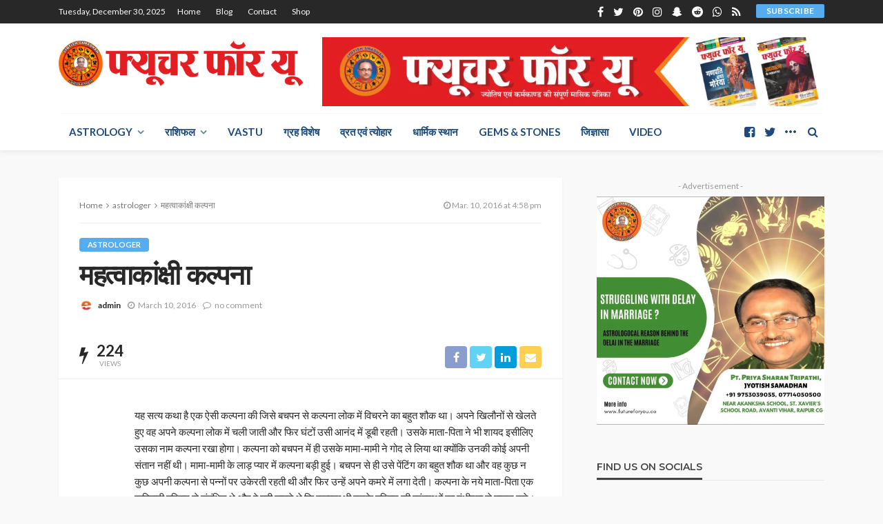

--- FILE ---
content_type: text/html; charset=UTF-8
request_url: https://futureforyou.co/astrologer/%E0%A4%AE%E0%A4%B9%E0%A4%A4%E0%A5%8D%E0%A4%B5%E0%A4%BE%E0%A4%95%E0%A4%BE%E0%A4%82%E0%A4%95%E0%A5%8D%E0%A4%B7%E0%A5%80-%E0%A4%95%E0%A4%B2%E0%A5%8D%E0%A4%AA%E0%A4%A8%E0%A4%BE
body_size: 37519
content:
<!DOCTYPE html>
<html lang="en-US">
<head>
	<meta charset="UTF-8"/>
	<meta http-equiv="X-UA-Compatible" content="IE=edge">
	<meta name="viewport" content="width=device-width, initial-scale=1.0">
	<link rel="profile" href="http://gmpg.org/xfn/11"/>
	<link rel="pingback" href="https://futureforyou.co/xmlrpc.php"/>
	<title>महत्वाकांक्षी कल्पना &#8211; FUTURE FOR YOU</title>
<script type="application/javascript">var bingo_ruby_ajax_url = "https://futureforyou.co/wp-admin/admin-ajax.php"</script><meta name='robots' content='max-image-preview:large' />
<link rel='dns-prefetch' href='//static.addtoany.com' />
<link rel='dns-prefetch' href='//www.google.com' />
<link rel='dns-prefetch' href='//fonts.googleapis.com' />
<link rel="alternate" type="application/rss+xml" title="FUTURE FOR YOU &raquo; Feed" href="https://futureforyou.co/feed" />
<link rel="alternate" type="application/rss+xml" title="FUTURE FOR YOU &raquo; Comments Feed" href="https://futureforyou.co/comments/feed" />
<link rel="alternate" type="application/rss+xml" title="FUTURE FOR YOU &raquo; महत्वाकांक्षी कल्पना Comments Feed" href="https://futureforyou.co/astrologer/%e0%a4%ae%e0%a4%b9%e0%a4%a4%e0%a5%8d%e0%a4%b5%e0%a4%be%e0%a4%95%e0%a4%be%e0%a4%82%e0%a4%95%e0%a5%8d%e0%a4%b7%e0%a5%80-%e0%a4%95%e0%a4%b2%e0%a5%8d%e0%a4%aa%e0%a4%a8%e0%a4%be/feed" />
<script type="text/javascript">
/* <![CDATA[ */
window._wpemojiSettings = {"baseUrl":"https:\/\/s.w.org\/images\/core\/emoji\/14.0.0\/72x72\/","ext":".png","svgUrl":"https:\/\/s.w.org\/images\/core\/emoji\/14.0.0\/svg\/","svgExt":".svg","source":{"concatemoji":"https:\/\/futureforyou.co\/wp-includes\/js\/wp-emoji-release.min.js?ver=6.4.7"}};
/*! This file is auto-generated */
!function(i,n){var o,s,e;function c(e){try{var t={supportTests:e,timestamp:(new Date).valueOf()};sessionStorage.setItem(o,JSON.stringify(t))}catch(e){}}function p(e,t,n){e.clearRect(0,0,e.canvas.width,e.canvas.height),e.fillText(t,0,0);var t=new Uint32Array(e.getImageData(0,0,e.canvas.width,e.canvas.height).data),r=(e.clearRect(0,0,e.canvas.width,e.canvas.height),e.fillText(n,0,0),new Uint32Array(e.getImageData(0,0,e.canvas.width,e.canvas.height).data));return t.every(function(e,t){return e===r[t]})}function u(e,t,n){switch(t){case"flag":return n(e,"\ud83c\udff3\ufe0f\u200d\u26a7\ufe0f","\ud83c\udff3\ufe0f\u200b\u26a7\ufe0f")?!1:!n(e,"\ud83c\uddfa\ud83c\uddf3","\ud83c\uddfa\u200b\ud83c\uddf3")&&!n(e,"\ud83c\udff4\udb40\udc67\udb40\udc62\udb40\udc65\udb40\udc6e\udb40\udc67\udb40\udc7f","\ud83c\udff4\u200b\udb40\udc67\u200b\udb40\udc62\u200b\udb40\udc65\u200b\udb40\udc6e\u200b\udb40\udc67\u200b\udb40\udc7f");case"emoji":return!n(e,"\ud83e\udef1\ud83c\udffb\u200d\ud83e\udef2\ud83c\udfff","\ud83e\udef1\ud83c\udffb\u200b\ud83e\udef2\ud83c\udfff")}return!1}function f(e,t,n){var r="undefined"!=typeof WorkerGlobalScope&&self instanceof WorkerGlobalScope?new OffscreenCanvas(300,150):i.createElement("canvas"),a=r.getContext("2d",{willReadFrequently:!0}),o=(a.textBaseline="top",a.font="600 32px Arial",{});return e.forEach(function(e){o[e]=t(a,e,n)}),o}function t(e){var t=i.createElement("script");t.src=e,t.defer=!0,i.head.appendChild(t)}"undefined"!=typeof Promise&&(o="wpEmojiSettingsSupports",s=["flag","emoji"],n.supports={everything:!0,everythingExceptFlag:!0},e=new Promise(function(e){i.addEventListener("DOMContentLoaded",e,{once:!0})}),new Promise(function(t){var n=function(){try{var e=JSON.parse(sessionStorage.getItem(o));if("object"==typeof e&&"number"==typeof e.timestamp&&(new Date).valueOf()<e.timestamp+604800&&"object"==typeof e.supportTests)return e.supportTests}catch(e){}return null}();if(!n){if("undefined"!=typeof Worker&&"undefined"!=typeof OffscreenCanvas&&"undefined"!=typeof URL&&URL.createObjectURL&&"undefined"!=typeof Blob)try{var e="postMessage("+f.toString()+"("+[JSON.stringify(s),u.toString(),p.toString()].join(",")+"));",r=new Blob([e],{type:"text/javascript"}),a=new Worker(URL.createObjectURL(r),{name:"wpTestEmojiSupports"});return void(a.onmessage=function(e){c(n=e.data),a.terminate(),t(n)})}catch(e){}c(n=f(s,u,p))}t(n)}).then(function(e){for(var t in e)n.supports[t]=e[t],n.supports.everything=n.supports.everything&&n.supports[t],"flag"!==t&&(n.supports.everythingExceptFlag=n.supports.everythingExceptFlag&&n.supports[t]);n.supports.everythingExceptFlag=n.supports.everythingExceptFlag&&!n.supports.flag,n.DOMReady=!1,n.readyCallback=function(){n.DOMReady=!0}}).then(function(){return e}).then(function(){var e;n.supports.everything||(n.readyCallback(),(e=n.source||{}).concatemoji?t(e.concatemoji):e.wpemoji&&e.twemoji&&(t(e.twemoji),t(e.wpemoji)))}))}((window,document),window._wpemojiSettings);
/* ]]> */
</script>
<link rel='stylesheet' id='bingo_ruby_plugin_style-css' href='https://futureforyou.co/wp-content/plugins/bingo-ruby-core/assets/style.css?ver=3.1' type='text/css' media='all' />
<style id='wp-emoji-styles-inline-css' type='text/css'>

	img.wp-smiley, img.emoji {
		display: inline !important;
		border: none !important;
		box-shadow: none !important;
		height: 1em !important;
		width: 1em !important;
		margin: 0 0.07em !important;
		vertical-align: -0.1em !important;
		background: none !important;
		padding: 0 !important;
	}
</style>
<link rel='stylesheet' id='wp-block-library-css' href='https://futureforyou.co/wp-includes/css/dist/block-library/style.min.css?ver=6.4.7' type='text/css' media='all' />
<style id='classic-theme-styles-inline-css' type='text/css'>
/*! This file is auto-generated */
.wp-block-button__link{color:#fff;background-color:#32373c;border-radius:9999px;box-shadow:none;text-decoration:none;padding:calc(.667em + 2px) calc(1.333em + 2px);font-size:1.125em}.wp-block-file__button{background:#32373c;color:#fff;text-decoration:none}
</style>
<style id='global-styles-inline-css' type='text/css'>
body{--wp--preset--color--black: #000000;--wp--preset--color--cyan-bluish-gray: #abb8c3;--wp--preset--color--white: #ffffff;--wp--preset--color--pale-pink: #f78da7;--wp--preset--color--vivid-red: #cf2e2e;--wp--preset--color--luminous-vivid-orange: #ff6900;--wp--preset--color--luminous-vivid-amber: #fcb900;--wp--preset--color--light-green-cyan: #7bdcb5;--wp--preset--color--vivid-green-cyan: #00d084;--wp--preset--color--pale-cyan-blue: #8ed1fc;--wp--preset--color--vivid-cyan-blue: #0693e3;--wp--preset--color--vivid-purple: #9b51e0;--wp--preset--gradient--vivid-cyan-blue-to-vivid-purple: linear-gradient(135deg,rgba(6,147,227,1) 0%,rgb(155,81,224) 100%);--wp--preset--gradient--light-green-cyan-to-vivid-green-cyan: linear-gradient(135deg,rgb(122,220,180) 0%,rgb(0,208,130) 100%);--wp--preset--gradient--luminous-vivid-amber-to-luminous-vivid-orange: linear-gradient(135deg,rgba(252,185,0,1) 0%,rgba(255,105,0,1) 100%);--wp--preset--gradient--luminous-vivid-orange-to-vivid-red: linear-gradient(135deg,rgba(255,105,0,1) 0%,rgb(207,46,46) 100%);--wp--preset--gradient--very-light-gray-to-cyan-bluish-gray: linear-gradient(135deg,rgb(238,238,238) 0%,rgb(169,184,195) 100%);--wp--preset--gradient--cool-to-warm-spectrum: linear-gradient(135deg,rgb(74,234,220) 0%,rgb(151,120,209) 20%,rgb(207,42,186) 40%,rgb(238,44,130) 60%,rgb(251,105,98) 80%,rgb(254,248,76) 100%);--wp--preset--gradient--blush-light-purple: linear-gradient(135deg,rgb(255,206,236) 0%,rgb(152,150,240) 100%);--wp--preset--gradient--blush-bordeaux: linear-gradient(135deg,rgb(254,205,165) 0%,rgb(254,45,45) 50%,rgb(107,0,62) 100%);--wp--preset--gradient--luminous-dusk: linear-gradient(135deg,rgb(255,203,112) 0%,rgb(199,81,192) 50%,rgb(65,88,208) 100%);--wp--preset--gradient--pale-ocean: linear-gradient(135deg,rgb(255,245,203) 0%,rgb(182,227,212) 50%,rgb(51,167,181) 100%);--wp--preset--gradient--electric-grass: linear-gradient(135deg,rgb(202,248,128) 0%,rgb(113,206,126) 100%);--wp--preset--gradient--midnight: linear-gradient(135deg,rgb(2,3,129) 0%,rgb(40,116,252) 100%);--wp--preset--font-size--small: 13px;--wp--preset--font-size--medium: 20px;--wp--preset--font-size--large: 36px;--wp--preset--font-size--x-large: 42px;--wp--preset--spacing--20: 0.44rem;--wp--preset--spacing--30: 0.67rem;--wp--preset--spacing--40: 1rem;--wp--preset--spacing--50: 1.5rem;--wp--preset--spacing--60: 2.25rem;--wp--preset--spacing--70: 3.38rem;--wp--preset--spacing--80: 5.06rem;--wp--preset--shadow--natural: 6px 6px 9px rgba(0, 0, 0, 0.2);--wp--preset--shadow--deep: 12px 12px 50px rgba(0, 0, 0, 0.4);--wp--preset--shadow--sharp: 6px 6px 0px rgba(0, 0, 0, 0.2);--wp--preset--shadow--outlined: 6px 6px 0px -3px rgba(255, 255, 255, 1), 6px 6px rgba(0, 0, 0, 1);--wp--preset--shadow--crisp: 6px 6px 0px rgba(0, 0, 0, 1);}:where(.is-layout-flex){gap: 0.5em;}:where(.is-layout-grid){gap: 0.5em;}body .is-layout-flow > .alignleft{float: left;margin-inline-start: 0;margin-inline-end: 2em;}body .is-layout-flow > .alignright{float: right;margin-inline-start: 2em;margin-inline-end: 0;}body .is-layout-flow > .aligncenter{margin-left: auto !important;margin-right: auto !important;}body .is-layout-constrained > .alignleft{float: left;margin-inline-start: 0;margin-inline-end: 2em;}body .is-layout-constrained > .alignright{float: right;margin-inline-start: 2em;margin-inline-end: 0;}body .is-layout-constrained > .aligncenter{margin-left: auto !important;margin-right: auto !important;}body .is-layout-constrained > :where(:not(.alignleft):not(.alignright):not(.alignfull)){max-width: var(--wp--style--global--content-size);margin-left: auto !important;margin-right: auto !important;}body .is-layout-constrained > .alignwide{max-width: var(--wp--style--global--wide-size);}body .is-layout-flex{display: flex;}body .is-layout-flex{flex-wrap: wrap;align-items: center;}body .is-layout-flex > *{margin: 0;}body .is-layout-grid{display: grid;}body .is-layout-grid > *{margin: 0;}:where(.wp-block-columns.is-layout-flex){gap: 2em;}:where(.wp-block-columns.is-layout-grid){gap: 2em;}:where(.wp-block-post-template.is-layout-flex){gap: 1.25em;}:where(.wp-block-post-template.is-layout-grid){gap: 1.25em;}.has-black-color{color: var(--wp--preset--color--black) !important;}.has-cyan-bluish-gray-color{color: var(--wp--preset--color--cyan-bluish-gray) !important;}.has-white-color{color: var(--wp--preset--color--white) !important;}.has-pale-pink-color{color: var(--wp--preset--color--pale-pink) !important;}.has-vivid-red-color{color: var(--wp--preset--color--vivid-red) !important;}.has-luminous-vivid-orange-color{color: var(--wp--preset--color--luminous-vivid-orange) !important;}.has-luminous-vivid-amber-color{color: var(--wp--preset--color--luminous-vivid-amber) !important;}.has-light-green-cyan-color{color: var(--wp--preset--color--light-green-cyan) !important;}.has-vivid-green-cyan-color{color: var(--wp--preset--color--vivid-green-cyan) !important;}.has-pale-cyan-blue-color{color: var(--wp--preset--color--pale-cyan-blue) !important;}.has-vivid-cyan-blue-color{color: var(--wp--preset--color--vivid-cyan-blue) !important;}.has-vivid-purple-color{color: var(--wp--preset--color--vivid-purple) !important;}.has-black-background-color{background-color: var(--wp--preset--color--black) !important;}.has-cyan-bluish-gray-background-color{background-color: var(--wp--preset--color--cyan-bluish-gray) !important;}.has-white-background-color{background-color: var(--wp--preset--color--white) !important;}.has-pale-pink-background-color{background-color: var(--wp--preset--color--pale-pink) !important;}.has-vivid-red-background-color{background-color: var(--wp--preset--color--vivid-red) !important;}.has-luminous-vivid-orange-background-color{background-color: var(--wp--preset--color--luminous-vivid-orange) !important;}.has-luminous-vivid-amber-background-color{background-color: var(--wp--preset--color--luminous-vivid-amber) !important;}.has-light-green-cyan-background-color{background-color: var(--wp--preset--color--light-green-cyan) !important;}.has-vivid-green-cyan-background-color{background-color: var(--wp--preset--color--vivid-green-cyan) !important;}.has-pale-cyan-blue-background-color{background-color: var(--wp--preset--color--pale-cyan-blue) !important;}.has-vivid-cyan-blue-background-color{background-color: var(--wp--preset--color--vivid-cyan-blue) !important;}.has-vivid-purple-background-color{background-color: var(--wp--preset--color--vivid-purple) !important;}.has-black-border-color{border-color: var(--wp--preset--color--black) !important;}.has-cyan-bluish-gray-border-color{border-color: var(--wp--preset--color--cyan-bluish-gray) !important;}.has-white-border-color{border-color: var(--wp--preset--color--white) !important;}.has-pale-pink-border-color{border-color: var(--wp--preset--color--pale-pink) !important;}.has-vivid-red-border-color{border-color: var(--wp--preset--color--vivid-red) !important;}.has-luminous-vivid-orange-border-color{border-color: var(--wp--preset--color--luminous-vivid-orange) !important;}.has-luminous-vivid-amber-border-color{border-color: var(--wp--preset--color--luminous-vivid-amber) !important;}.has-light-green-cyan-border-color{border-color: var(--wp--preset--color--light-green-cyan) !important;}.has-vivid-green-cyan-border-color{border-color: var(--wp--preset--color--vivid-green-cyan) !important;}.has-pale-cyan-blue-border-color{border-color: var(--wp--preset--color--pale-cyan-blue) !important;}.has-vivid-cyan-blue-border-color{border-color: var(--wp--preset--color--vivid-cyan-blue) !important;}.has-vivid-purple-border-color{border-color: var(--wp--preset--color--vivid-purple) !important;}.has-vivid-cyan-blue-to-vivid-purple-gradient-background{background: var(--wp--preset--gradient--vivid-cyan-blue-to-vivid-purple) !important;}.has-light-green-cyan-to-vivid-green-cyan-gradient-background{background: var(--wp--preset--gradient--light-green-cyan-to-vivid-green-cyan) !important;}.has-luminous-vivid-amber-to-luminous-vivid-orange-gradient-background{background: var(--wp--preset--gradient--luminous-vivid-amber-to-luminous-vivid-orange) !important;}.has-luminous-vivid-orange-to-vivid-red-gradient-background{background: var(--wp--preset--gradient--luminous-vivid-orange-to-vivid-red) !important;}.has-very-light-gray-to-cyan-bluish-gray-gradient-background{background: var(--wp--preset--gradient--very-light-gray-to-cyan-bluish-gray) !important;}.has-cool-to-warm-spectrum-gradient-background{background: var(--wp--preset--gradient--cool-to-warm-spectrum) !important;}.has-blush-light-purple-gradient-background{background: var(--wp--preset--gradient--blush-light-purple) !important;}.has-blush-bordeaux-gradient-background{background: var(--wp--preset--gradient--blush-bordeaux) !important;}.has-luminous-dusk-gradient-background{background: var(--wp--preset--gradient--luminous-dusk) !important;}.has-pale-ocean-gradient-background{background: var(--wp--preset--gradient--pale-ocean) !important;}.has-electric-grass-gradient-background{background: var(--wp--preset--gradient--electric-grass) !important;}.has-midnight-gradient-background{background: var(--wp--preset--gradient--midnight) !important;}.has-small-font-size{font-size: var(--wp--preset--font-size--small) !important;}.has-medium-font-size{font-size: var(--wp--preset--font-size--medium) !important;}.has-large-font-size{font-size: var(--wp--preset--font-size--large) !important;}.has-x-large-font-size{font-size: var(--wp--preset--font-size--x-large) !important;}
.wp-block-navigation a:where(:not(.wp-element-button)){color: inherit;}
:where(.wp-block-post-template.is-layout-flex){gap: 1.25em;}:where(.wp-block-post-template.is-layout-grid){gap: 1.25em;}
:where(.wp-block-columns.is-layout-flex){gap: 2em;}:where(.wp-block-columns.is-layout-grid){gap: 2em;}
.wp-block-pullquote{font-size: 1.5em;line-height: 1.6;}
</style>
<link rel='stylesheet' id='bookme-intlTelInput-css' href='https://futureforyou.co/wp-content/plugins/bookme/assets/front/css/intlTelInput.css?ver=4.7' type='text/css' media='all' />
<link rel='stylesheet' id='bookme-scroll-css' href='https://futureforyou.co/wp-content/plugins/bookme/assets/front/css/trackpad-scroll.css?ver=4.7' type='text/css' media='all' />
<link rel='stylesheet' id='bookme-css' href='https://futureforyou.co/wp-content/plugins/bookme/assets/front/css/bookme.css?ver=4.7' type='text/css' media='all' />
<link rel='stylesheet' id='bootstrap-css' href='https://futureforyou.co/wp-content/themes/bingo/assets/external/bootstrap.css?ver=v3.3.1' type='text/css' media='all' />
<link rel='stylesheet' id='font-awesome-css' href='https://futureforyou.co/wp-content/themes/bingo/assets/external/font-awesome.css?ver=v4.7.0' type='text/css' media='all' />
<link rel='stylesheet' id='bingo_ruby_style_miscellaneous-css' href='https://futureforyou.co/wp-content/themes/bingo/assets/external/miscellaneous.css?ver=3.1' type='text/css' media='all' />
<link rel='stylesheet' id='bingo_ruby_style_main-css' href='https://futureforyou.co/wp-content/themes/bingo/assets/css/theme-style.css?ver=3.1' type='text/css' media='all' />
<link rel='stylesheet' id='bingo_ruby_style_responsive-css' href='https://futureforyou.co/wp-content/themes/bingo/assets/css/theme-responsive.css?ver=3.1' type='text/css' media='all' />
<link rel='stylesheet' id='bingo_ruby_style_default-css' href='https://futureforyou.co/wp-content/themes/bingo/style.css?ver=3.1' type='text/css' media='all' />
<style id='bingo_ruby_style_default-inline-css' type='text/css'>
.total-caption { font-family :Lato;}.banner-background-color { background-color: #ffffff; }.footer-copyright-wrap p { color: #dddddd; }.footer-copyright-wrap { background-color: #242424; }.post-excerpt{ font-size :13px;}
</style>
<link rel='stylesheet' id='addtoany-css' href='https://futureforyou.co/wp-content/plugins/add-to-any/addtoany.min.css?ver=1.16' type='text/css' media='all' />
<link rel='stylesheet' id='redux-google-fonts-bingo_ruby_theme_options-css' href='https://fonts.googleapis.com/css?family=Lato%3A100%2C300%2C400%2C700%2C900%2C100italic%2C300italic%2C400italic%2C700italic%2C900italic%7CMontserrat%3A700%2C400%2C600%2C500&#038;display=swap&#038;ver=1661910990' type='text/css' media='all' />
<script type="text/javascript" src="https://futureforyou.co/wp-includes/js/jquery/jquery.min.js?ver=3.7.1" id="jquery-core-js"></script>
<script type="text/javascript" src="https://futureforyou.co/wp-includes/js/jquery/jquery-migrate.min.js?ver=3.4.1" id="jquery-migrate-js"></script>
<script type="text/javascript" id="addtoany-core-js-before">
/* <![CDATA[ */
window.a2a_config=window.a2a_config||{};a2a_config.callbacks=[];a2a_config.overlays=[];a2a_config.templates={};
/* ]]> */
</script>
<script type="text/javascript" async src="https://static.addtoany.com/menu/page.js" id="addtoany-core-js"></script>
<script type="text/javascript" async src="https://futureforyou.co/wp-content/plugins/add-to-any/addtoany.min.js?ver=1.1" id="addtoany-jquery-js"></script>
<script type="text/javascript" src="https://futureforyou.co/wp-content/plugins/bookme/assets/front/js/jquery.scroll.min.js?ver=4.7" id="bookme-scroll-js"></script>
<script type="text/javascript" src="https://futureforyou.co/wp-content/plugins/bookme/assets/front/js/intlTelInput.min.js?ver=4.7" id="bookme-intlTelInput-js-js"></script>
<script type="text/javascript" src="https://futureforyou.co/wp-content/plugins/bookme/assets/admin/js/moment.min.js?ver=4.7" id="bookme-moment-js-js"></script>
<script type="text/javascript" src="https://futureforyou.co/wp-includes/js/underscore.min.js?ver=1.13.4" id="underscore-js"></script>
<script type="text/javascript" src="https://futureforyou.co/wp-content/plugins/bookme/assets/front/js/clndr.js?ver=4.7" id="bookme-clndr-js-js"></script>
<script type="text/javascript" src="https://www.google.com/recaptcha/api.js?render=explicit&amp;ver=6.4.7" id="bookme-google-recaptcha-js-js"></script>
<script type="text/javascript" id="bookme-js-js-extra">
/* <![CDATA[ */
var Bookme = {"csrf_token":"9619f8d81a","months":["January","February","March","April","May","June","July","August","September","October","November","December"],"days":["Sunday","Monday","Tuesday","Wednesday","Thursday","Friday","Saturday"],"daysShort":["Sun","Mon","Tue","Wed","Thu","Fri","Sat"],"start_of_week":"1","ajaxurl":"https:\/\/futureforyou.co\/wp-admin\/admin-ajax.php","required":{"staff":0},"final_step_url":"","intlTelInput":{"enabled":1,"utils":"https:\/\/futureforyou.co\/wp-content\/plugins\/bookme\/assets\/front\/js\/intlTelInput.utils.js","country":"auto"},"woocommerce":{"enabled":0,"cart_url":""},"cart":{"enabled":0},"stripe":{"enabled":0},"razorpay":{"enabled":0},"is_rtl":"0","not_available":"Not Available","captcha_site_key":"6LfZhsAhAAAAADkF9W5Zcq06tTNID2GjjLls1X9c"};
/* ]]> */
</script>
<script type="text/javascript" src="https://futureforyou.co/wp-content/plugins/bookme/assets/front/js/bookme.js?ver=4.7" id="bookme-js-js"></script>
<script type="text/javascript" id="customer-bookings-js-js-extra">
/* <![CDATA[ */
var BookmeCB = {"csrf_token":"9619f8d81a"};
/* ]]> */
</script>
<script type="text/javascript" src="https://futureforyou.co/wp-content/plugins/bookme/assets/front/js/customer_bookings.js?ver=4.7" id="customer-bookings-js-js"></script>
<!--[if lt IE 9]>
<script type="text/javascript" src="https://futureforyou.co/wp-content/themes/bingo/assets/external/html5.min.js?ver=3.7.3" id="html5-js"></script>
<![endif]-->
<link rel="https://api.w.org/" href="https://futureforyou.co/wp-json/" /><link rel="alternate" type="application/json" href="https://futureforyou.co/wp-json/wp/v2/posts/5826" /><link rel="EditURI" type="application/rsd+xml" title="RSD" href="https://futureforyou.co/xmlrpc.php?rsd" />
<meta name="generator" content="WordPress 6.4.7" />
<link rel="canonical" href="https://futureforyou.co/astrologer/%e0%a4%ae%e0%a4%b9%e0%a4%a4%e0%a5%8d%e0%a4%b5%e0%a4%be%e0%a4%95%e0%a4%be%e0%a4%82%e0%a4%95%e0%a5%8d%e0%a4%b7%e0%a5%80-%e0%a4%95%e0%a4%b2%e0%a5%8d%e0%a4%aa%e0%a4%a8%e0%a4%be" />
<link rel='shortlink' href='https://futureforyou.co/?p=5826' />
<link rel="alternate" type="application/json+oembed" href="https://futureforyou.co/wp-json/oembed/1.0/embed?url=https%3A%2F%2Ffutureforyou.co%2Fastrologer%2F%25e0%25a4%25ae%25e0%25a4%25b9%25e0%25a4%25a4%25e0%25a5%258d%25e0%25a4%25b5%25e0%25a4%25be%25e0%25a4%2595%25e0%25a4%25be%25e0%25a4%2582%25e0%25a4%2595%25e0%25a5%258d%25e0%25a4%25b7%25e0%25a5%2580-%25e0%25a4%2595%25e0%25a4%25b2%25e0%25a5%258d%25e0%25a4%25aa%25e0%25a4%25a8%25e0%25a4%25be" />
<link rel="alternate" type="text/xml+oembed" href="https://futureforyou.co/wp-json/oembed/1.0/embed?url=https%3A%2F%2Ffutureforyou.co%2Fastrologer%2F%25e0%25a4%25ae%25e0%25a4%25b9%25e0%25a4%25a4%25e0%25a5%258d%25e0%25a4%25b5%25e0%25a4%25be%25e0%25a4%2595%25e0%25a4%25be%25e0%25a4%2582%25e0%25a4%2595%25e0%25a5%258d%25e0%25a4%25b7%25e0%25a5%2580-%25e0%25a4%2595%25e0%25a4%25b2%25e0%25a5%258d%25e0%25a4%25aa%25e0%25a4%25a8%25e0%25a4%25be&#038;format=xml" />
<meta property="og:title" content="महत्वाकांक्षी कल्पना"/><meta property="og:type" content="article"/><meta property="og:url" content="https://futureforyou.co/astrologer/%e0%a4%ae%e0%a4%b9%e0%a4%a4%e0%a5%8d%e0%a4%b5%e0%a4%be%e0%a4%95%e0%a4%be%e0%a4%82%e0%a4%95%e0%a5%8d%e0%a4%b7%e0%a5%80-%e0%a4%95%e0%a4%b2%e0%a5%8d%e0%a4%aa%e0%a4%a8%e0%a4%be"/><meta property="og:site_name" content="FUTURE FOR YOU"/><meta property="og:description" content="यह सत्य कथा है एक ऐसी कल्पना की जिसे बचपन से कल्पना लोक में विचरने का बहुत शौक था। अपने खिलौनों से खेलते हुए वह अपने कल्पना लोक में चली"/><meta property="og:image" content="https://futureforyou.co/wp-content/uploads/2022/08/Future-For-You-logo-1-1024x216-1.png"/><link rel="icon" href="https://futureforyou.co/wp-content/uploads/2018/06/cropped-cropped-jyotish-smadhan-logo-21-100x100.jpg" sizes="32x32" />
<link rel="icon" href="https://futureforyou.co/wp-content/uploads/2018/06/cropped-cropped-jyotish-smadhan-logo-21.jpg" sizes="192x192" />
<link rel="apple-touch-icon" href="https://futureforyou.co/wp-content/uploads/2018/06/cropped-cropped-jyotish-smadhan-logo-21.jpg" />
<meta name="msapplication-TileImage" content="https://futureforyou.co/wp-content/uploads/2018/06/cropped-cropped-jyotish-smadhan-logo-21.jpg" />
<style type="text/css" title="dynamic-css" class="options-output">.footer-inner{background-color:#282828;background-repeat:no-repeat;background-size:cover;background-attachment:fixed;background-position:center center;}.topbar-wrap{font-family:Lato;text-transform:capitalize;font-weight:400;font-style:normal;font-size:12px;}.main-menu-inner,.off-canvas-nav-inner{font-family:Lato;text-transform:uppercase;letter-spacing:0px;font-weight:700;font-style:normal;font-size:15px;}.main-menu-inner .sub-menu,.off-canvas-nav-inner .sub-menu{font-family:Lato;text-transform:capitalize;letter-spacing:0px;font-weight:400;font-style:normal;font-size:14px;}.logo-wrap.is-logo-text .logo-text h1{font-family:Montserrat;text-transform:uppercase;letter-spacing:-1px;font-weight:700;font-style:normal;font-size:40px;}.logo-mobile-text span{font-family:Montserrat;text-transform:uppercase;letter-spacing:-1px;font-weight:700;font-style:normal;font-size:32px;}body, p{font-family:Lato;line-height:24px;font-weight:400;font-style:normal;color:#282828;font-size:15px;}.post-title.is-size-1{font-family:Montserrat;font-weight:700;font-style:normal;color:#282828;font-size:36px;}.post-title.is-size-2{font-family:Montserrat;font-weight:700;font-style:normal;color:#282828;font-size:30px;}.post-title.is-size-3{font-family:Montserrat;font-weight:700;font-style:normal;color:#282828;font-size:21px;}.post-title.is-size-4{font-family:Montserrat;font-weight:700;font-style:normal;color:#282828;font-size:18px;}.post-title.is-size-5{font-family:Montserrat;font-weight:700;font-style:normal;color:#282828;font-size:14px;}.post-title.is-size-6{font-family:Montserrat;font-weight:400;font-style:normal;color:#282828;font-size:13px;}h1,h2,h3,h4,h5,h6{font-family:Montserrat;text-transform:none;font-weight:700;font-style:normal;}.post-meta-info,.single-post-top,.counter-element{font-family:Lato;font-weight:400;font-style:normal;color:#999;font-size:12px;}.post-cat-info{font-family:Lato;text-transform:uppercase;font-weight:700;font-style:normal;font-size:11px;}.block-header-wrap{font-family:Montserrat;text-transform:uppercase;font-weight:600;font-style:normal;font-size:18px;}.block-ajax-filter-wrap{font-family:Montserrat;text-transform:uppercase;font-weight:500;font-style:normal;font-size:11px;}.widget-title{font-family:Montserrat;text-transform:uppercase;font-weight:600;font-style:normal;font-size:14px;}.breadcrumb-wrap{font-family:Lato;text-transform:none;font-weight:400;font-style:normal;color:#777777;font-size:12px;}</style></head>
<body class="post-template-default single single-post postid-5826 single-format-standard ruby-body is-full-width is-navbar-sticky is-smart-sticky is-site-smooth-display is-entry-padding"  itemscope  itemtype="https://schema.org/WebPage" >
<div class="off-canvas-wrap is-dark-text">
	<div class="off-canvas-inner">
		<a href="#" id="ruby-off-canvas-close-btn"><i class="ruby-close-btn" aria-hidden="true"></i></a>
		<nav id="ruby-offcanvas-navigation" class="off-canvas-nav-wrap">
			<div class="menu-main-menu-container"><ul id="offcanvas-nav" class="off-canvas-nav-inner"><li id="menu-item-9120" class="menu-item menu-item-type-post_type menu-item-object-page menu-item-home menu-item-9120"><a href="https://futureforyou.co/">Home</a></li>
<li id="menu-item-9074" class="menu-item menu-item-type-custom menu-item-object-custom menu-item-has-children menu-item-9074"><a href="#">fearures</a>
<ul class="sub-menu">
	<li id="menu-item-9075" class="menu-item menu-item-type-custom menu-item-object-custom menu-item-has-children menu-item-9075"><a href="#">Post Styles</a>
	<ul class="sub-menu">
		<li id="menu-item-9123" class="menu-item menu-item-type-post_type menu-item-object-post menu-item-9123"><a href="https://futureforyou.co/other/summer-travel-fashion-your-holiday-choice">Default style</a></li>
		<li id="menu-item-9124" class="menu-item menu-item-type-post_type menu-item-object-post menu-item-9124"><a href="https://futureforyou.co/other/young-fashion-style-sunglasses-with-hat-confident">Post style 2</a></li>
		<li id="menu-item-9149" class="menu-item menu-item-type-post_type menu-item-object-post menu-item-9149"><a href="https://futureforyou.co/other/handsome-man-is-using-a-laptop-looking">Post style 3</a></li>
		<li id="menu-item-9125" class="menu-item menu-item-type-post_type menu-item-object-post menu-item-9125"><a href="https://futureforyou.co/other/fashion-charm-blonde-girl-in-pink-sunglasses">Post style 4</a></li>
		<li id="menu-item-9126" class="menu-item menu-item-type-post_type menu-item-object-post menu-item-9126"><a href="https://futureforyou.co/other/vr-is-a-computer-technology-that-simulates">Post style 5</a></li>
	</ul>
</li>
	<li id="menu-item-9076" class="menu-item menu-item-type-custom menu-item-object-custom menu-item-has-children menu-item-9076"><a href="#">Post video</a>
	<ul class="sub-menu">
		<li id="menu-item-9127" class="menu-item menu-item-type-post_type menu-item-object-post menu-item-9127"><a href="https://futureforyou.co/other/relaxing-guitar-music-soft-and-calming-music">Video style 1</a></li>
		<li id="menu-item-9128" class="menu-item menu-item-type-post_type menu-item-object-post menu-item-9128"><a href="https://futureforyou.co/other/you-need-to-know-before-buying-titanfall">Video style 2</a></li>
		<li id="menu-item-9129" class="menu-item menu-item-type-post_type menu-item-object-post menu-item-9129"><a href="https://futureforyou.co/other/despicable-me-3-can-it-make-up-for-minions">Video style 3</a></li>
		<li id="menu-item-9130" class="menu-item menu-item-type-post_type menu-item-object-post menu-item-9130"><a href="https://futureforyou.co/other/likes-video-for-travel-its-a-nice-country">Video style 4</a></li>
		<li id="menu-item-9131" class="menu-item menu-item-type-post_type menu-item-object-post menu-item-9131"><a href="https://futureforyou.co/other/animated-short-film-hd-the-wishgranter-film">Popup video</a></li>
		<li id="menu-item-9132" class="menu-item menu-item-type-post_type menu-item-object-post menu-item-9132"><a href="https://futureforyou.co/other/you-can-travel-the-good-life-travel-motivation">Autoplay video</a></li>
	</ul>
</li>
	<li id="menu-item-9077" class="menu-item menu-item-type-custom menu-item-object-custom menu-item-has-children menu-item-9077"><a href="#">Post Gallery</a>
	<ul class="sub-menu">
		<li id="menu-item-9133" class="menu-item menu-item-type-post_type menu-item-object-post menu-item-9133"><a href="https://futureforyou.co/other/jaguar-f-type-on-display-at-the-la-auto-show">Gallery style 1</a></li>
		<li id="menu-item-9134" class="menu-item menu-item-type-post_type menu-item-object-post menu-item-9134"><a href="https://futureforyou.co/other/close-up-fashion-portrait-happy-new-year">Gallery style 2</a></li>
		<li id="menu-item-9135" class="menu-item menu-item-type-post_type menu-item-object-post menu-item-9135"><a href="https://futureforyou.co/other/football-player-on-the-field-popular-sport">Gallery style 3</a></li>
		<li id="menu-item-9136" class="menu-item menu-item-type-post_type menu-item-object-post menu-item-9136"><a href="https://futureforyou.co/other/technology-health-care-with-the-heart-icon-on-screen">Gallery style 4</a></li>
	</ul>
</li>
	<li id="menu-item-9078" class="menu-item menu-item-type-custom menu-item-object-custom menu-item-9078"><a href="#">Post Review</a></li>
	<li id="menu-item-9079" class="menu-item menu-item-type-custom menu-item-object-custom menu-item-has-children menu-item-9079"><a href="#">Cate Layouts</a>
	<ul class="sub-menu">
		<li id="menu-item-9086" class="menu-item menu-item-type-taxonomy menu-item-object-category menu-item-9086 is-category-2444"><a href="https://futureforyou.co/category/health">health</a></li>
	</ul>
</li>
	<li id="menu-item-9087" class="menu-item menu-item-type-custom menu-item-object-custom menu-item-has-children menu-item-9087"><a href="#">Sidebar</a>
	<ul class="sub-menu">
		<li id="menu-item-9137" class="menu-item menu-item-type-post_type menu-item-object-post menu-item-9137"><a href="https://futureforyou.co/other/summer-travel-fashion-your-holiday-choice">Right Sidebar</a></li>
	</ul>
</li>
	<li id="menu-item-9088" class="menu-item menu-item-type-custom menu-item-object-custom menu-item-has-children menu-item-9088"><a href="#">Pages</a>
	<ul class="sub-menu">
		<li id="menu-item-9089" class="menu-item menu-item-type-custom menu-item-object-custom menu-item-has-children menu-item-9089"><a href="#">pages layout</a>
		<ul class="sub-menu">
			<li id="menu-item-9138" class="menu-item menu-item-type-post_type menu-item-object-page menu-item-9138"><a href="https://futureforyou.co/page-layout-1">Page Layout 1</a></li>
			<li id="menu-item-9139" class="menu-item menu-item-type-post_type menu-item-object-page menu-item-9139"><a href="https://futureforyou.co/page-layout-2">Page Layout 2</a></li>
			<li id="menu-item-9140" class="menu-item menu-item-type-post_type menu-item-object-page menu-item-9140"><a href="https://futureforyou.co/page-layout-3">Page layout 3</a></li>
			<li id="menu-item-9141" class="menu-item menu-item-type-post_type menu-item-object-page menu-item-9141"><a href="https://futureforyou.co/page-layout-4">Page layout 4</a></li>
			<li id="menu-item-9142" class="menu-item menu-item-type-post_type menu-item-object-page menu-item-9142"><a href="https://futureforyou.co/page-layout-5">Page layout 5</a></li>
		</ul>
</li>
		<li id="menu-item-9143" class="menu-item menu-item-type-post_type menu-item-object-page menu-item-9143"><a href="https://futureforyou.co/contact-2">Contact</a></li>
		<li id="menu-item-9144" class="menu-item menu-item-type-post_type menu-item-object-page menu-item-9144"><a href="https://futureforyou.co/contact-ninja">contact (ninja)</a></li>
		<li id="menu-item-9090" class="menu-item menu-item-type-custom menu-item-object-custom menu-item-9090"><a href="http://bingo.themeruby.com/default/tag/travel/">tag page</a></li>
		<li id="menu-item-9091" class="menu-item menu-item-type-custom menu-item-object-custom menu-item-9091"><a href="http://bingo.themeruby.com/default/?s=a">serach page</a></li>
		<li id="menu-item-9092" class="menu-item menu-item-type-custom menu-item-object-custom menu-item-9092"><a href="http://bingo.themeruby.com/default/404">404 template</a></li>
		<li id="menu-item-9093" class="menu-item menu-item-type-custom menu-item-object-custom menu-item-9093"><a href="http://bingo.themeruby.com/default/2017/03/">archive page</a></li>
	</ul>
</li>
	<li id="menu-item-9145" class="menu-item menu-item-type-post_type menu-item-object-page menu-item-9145"><a href="https://futureforyou.co/shop-2">WooCommerce</a></li>
	<li id="menu-item-9099" class="menu-item menu-item-type-post_type menu-item-object-page menu-item-9099"><a href="https://futureforyou.co/shortcodes">shortcodes</a></li>
</ul>
</li>
<li id="menu-item-9121" class="menu-item menu-item-type-post_type menu-item-object-page current_page_parent menu-item-9121"><a href="https://futureforyou.co/blog">Blog</a></li>
</ul></div>		</nav>
												<div class="off-canvas-social-wrap">
					<a class="icon-facebook icon-social" title="facebook" href="http://demo.themeruby.com/bingo_default/" target="_blank"><i class="fa fa-facebook" aria-hidden="true"></i></a><a class="icon-twitter icon-social" title="twitter" href="http://demo.themeruby.com/bingo_default/" target="_blank"><i class="fa fa-twitter" aria-hidden="true"></i></a><a class="icon-pinterest icon-social" title="pinterest" href="http://demo.themeruby.com/bingo_default/" target="_blank"><i class="fa fa-pinterest" aria-hidden="true"></i></a><a class="icon-instagram icon-social" title="instagram" href="http://demo.themeruby.com/bingo_default/" target="_blank"><i class="fa fa-instagram" aria-hidden="true"></i></a><a class="icon-snapchat icon-social" title="snapchat" href="http://demo.themeruby.com/bingo_default/" target="_blank"><i class="fa fa-snapchat-ghost" aria-hidden="true"></i></a><a class="icon-reddit icon-social" title="reddit" href="http://demo.themeruby.com/bingo_default/" target="_blank"><i class="fa fa-reddit" aria-hidden="true"></i></a><a class="icon-whatsapp icon-social" title="whatsapp" href="http://demo.themeruby.com/bingo_default/" target="_blank"><i class="fa fa-whatsapp" aria-hidden="true"></i></a><a class="icon-rss icon-social" title="rss" href="http://demo.themeruby.com/bingo_default/" target="_blank"><i class="fa fa-rss" aria-hidden="true"></i></a>				</div>
								</div>
</div><div id="ruby-site" class="site-outer">
	<div class="header-wrap header-style-1">
	<div class="header-inner">
		<div class="topbar-wrap topbar-style-1 is-light-text">
	<div class="ruby-container">
		<div class="topbar-inner container-inner clearfix">
			<div class="topbar-left">
								
<div class="topbar-date">
	<span>Tuesday, December 30, 2025</span>
</div>					<nav id="ruby-topbar-navigation" class="topbar-menu-wrap">
		<div class="menu-top-menu-container"><ul id="topbar-nav" class="topbar-menu-inner"><li id="menu-item-9122" class="menu-item menu-item-type-post_type menu-item-object-page menu-item-home menu-item-9122"><a href="https://futureforyou.co/">Home</a></li>
<li id="menu-item-9119" class="menu-item menu-item-type-post_type menu-item-object-page current_page_parent menu-item-9119"><a href="https://futureforyou.co/blog">Blog</a></li>
<li id="menu-item-9147" class="menu-item menu-item-type-post_type menu-item-object-page menu-item-9147"><a href="https://futureforyou.co/contact-2">Contact</a></li>
<li id="menu-item-9148" class="menu-item menu-item-type-post_type menu-item-object-page menu-item-9148"><a href="https://futureforyou.co/shop-2">Shop</a></li>
</ul></div>	</nav>
			</div>
			<div class="topbar-right">
				
	<div class="topbar-social social-tooltips">
		<a class="icon-facebook icon-social" title="facebook" href="http://demo.themeruby.com/bingo_default/" target="_blank"><i class="fa fa-facebook" aria-hidden="true"></i></a><a class="icon-twitter icon-social" title="twitter" href="http://demo.themeruby.com/bingo_default/" target="_blank"><i class="fa fa-twitter" aria-hidden="true"></i></a><a class="icon-pinterest icon-social" title="pinterest" href="http://demo.themeruby.com/bingo_default/" target="_blank"><i class="fa fa-pinterest" aria-hidden="true"></i></a><a class="icon-instagram icon-social" title="instagram" href="http://demo.themeruby.com/bingo_default/" target="_blank"><i class="fa fa-instagram" aria-hidden="true"></i></a><a class="icon-snapchat icon-social" title="snapchat" href="http://demo.themeruby.com/bingo_default/" target="_blank"><i class="fa fa-snapchat-ghost" aria-hidden="true"></i></a><a class="icon-reddit icon-social" title="reddit" href="http://demo.themeruby.com/bingo_default/" target="_blank"><i class="fa fa-reddit" aria-hidden="true"></i></a><a class="icon-whatsapp icon-social" title="whatsapp" href="http://demo.themeruby.com/bingo_default/" target="_blank"><i class="fa fa-whatsapp" aria-hidden="true"></i></a><a class="icon-rss icon-social" title="rss" href="http://demo.themeruby.com/bingo_default/" target="_blank"><i class="fa fa-rss" aria-hidden="true"></i></a>	</div>
                					<div class="topbar-subscribe-button">
		<a href="#" id="ruby-subscribe" class="ruby-subscribe-button" data-mfp-src="#ruby-subscribe-form" data-effect="mpf-ruby-effect" title="subscribe">
			<span class="button-text">
                                    subscribe                            </span>
		</a>
	</div>
	<div id="ruby-subscribe-form" class="ruby-subscribe-form-wrap mfp-hide mfp-animation">
		<div class="ruby-subscribe-form-inner subscribe-wrap is-dark-text has-bg-image" >
			<div class="subscribe-header">
									<span class="subscribe-logo">
						<a href="https://futureforyou.co/">
							<img src="https://futureforyou.co/wp-content/uploads/2022/08/Future-For-You-logo-1-1024x216-1.png" height="216" width="1024" alt="">
						</a>
					</span>
								<span class="mfp-close"></span>
			</div>
			<div class="subscribe-body">
                				    <div class="subscribe-title-wrap"><span>subscribe to my newsletter!</span></div>
                									<div class="subscribe-text-wrap">
						<p>"Get all latest content delivered straight to your inbox."</p>
					</div>
													<div class="subscribe-content-wrap">
						<div class="subscribe-form-wrap">
						[mc4wp_form id="36"]						</div>
					</div>
													<div class="subscribe-social-wrap">
												<a class="icon-facebook icon-social" title="facebook" href="http://demo.themeruby.com/bingo_default/" target="_blank"><i class="fa fa-facebook" aria-hidden="true"></i></a><a class="icon-twitter icon-social" title="twitter" href="http://demo.themeruby.com/bingo_default/" target="_blank"><i class="fa fa-twitter" aria-hidden="true"></i></a><a class="icon-pinterest icon-social" title="pinterest" href="http://demo.themeruby.com/bingo_default/" target="_blank"><i class="fa fa-pinterest" aria-hidden="true"></i></a><a class="icon-instagram icon-social" title="instagram" href="http://demo.themeruby.com/bingo_default/" target="_blank"><i class="fa fa-instagram" aria-hidden="true"></i></a><a class="icon-snapchat icon-social" title="snapchat" href="http://demo.themeruby.com/bingo_default/" target="_blank"><i class="fa fa-snapchat-ghost" aria-hidden="true"></i></a><a class="icon-reddit icon-social" title="reddit" href="http://demo.themeruby.com/bingo_default/" target="_blank"><i class="fa fa-reddit" aria-hidden="true"></i></a><a class="icon-whatsapp icon-social" title="whatsapp" href="http://demo.themeruby.com/bingo_default/" target="_blank"><i class="fa fa-whatsapp" aria-hidden="true"></i></a><a class="icon-rss icon-social" title="rss" href="http://demo.themeruby.com/bingo_default/" target="_blank"><i class="fa fa-rss" aria-hidden="true"></i></a>					</div>
							</div>
		</div>
	</div>
			</div>
		</div>
	</div>
</div>

		<div class="banner-wrap banner-background-color">
			
			<div class="ruby-container">
				<div class="banner-inner container-inner clearfix">
					<div class="logo-wrap is-logo-image"  itemscope  itemtype="https://schema.org/Organization" >
	<div class="logo-inner">
						<a href="https://futureforyou.co/" class="logo" title="FUTURE FOR YOU">
                <img height="216" width="1024" src="https://futureforyou.co/wp-content/uploads/2022/08/Future-For-You-logo-1-1024x216-1.png" srcset="https://futureforyou.co/wp-content/uploads/2022/08/Future-For-You-logo-1-1024x216-1.png 1x, https://futureforyou.co/wp-content/uploads/2022/08/Future-For-You-logo-1-1024x216-1.png 2x" alt="FUTURE FOR YOU" style="max-height: 85px;">
			</a>
						</div><!--  logo inner -->
    </div>
					
	<div class="banner-ad-wrap">
		<div class="banner-ad-inner">
                                                <div class="banner-ad-image">
                        <img src="https://futureforyou.co/wp-content/uploads/2022/08/mag_advt.png" alt="FUTURE FOR YOU">
                    </div>
                            		</div>
	</div>
				</div>
			</div>
		</div>

		<div class="navbar-outer clearfix">
			<div class="navbar-wrap">
				<div class="ruby-container">
					<div class="navbar-inner container-inner clearfix">
						<div class="navbar-left">
							<div class="off-canvas-btn-wrap is-hidden">
	<div class="off-canvas-btn">
		<a href="#" class="ruby-trigger" title="off canvas button">
			<span class="icon-wrap"></span>
		</a>
	</div>
</div>							<div class="logo-mobile-wrap is-logo-mobile-image"  itemscope  itemtype="https://schema.org/Organization" >
	<div class="logo-mobile-inner">
        <a href="https://futureforyou.co/" class="logo" title="FUTURE FOR YOU">
            <img height="216" width="1024" src="https://futureforyou.co/wp-content/uploads/2022/08/Future-For-You-logo-1-1024x216-1.png" alt="FUTURE FOR YOU">
        </a>
	</div>
</div>
							<nav id="ruby-main-menu" class="main-menu-wrap">
    <div class="menu-mega-main-menu-container"><ul id="main-nav" class="main-menu-inner"  itemscope  itemtype="https://schema.org/SiteNavigationElement" ><li id="menu-item-3999" class="menu-item menu-item-type-taxonomy menu-item-object-category menu-item-has-children menu-item-3999 is-category-2" itemprop="name"><a href="https://futureforyou.co/category/blog" itemprop="url">Astrology</a><ul class="sub-menu is-sub-default">	<li id="menu-item-2153" class="menu-item menu-item-type-taxonomy menu-item-object-category menu-item-2153 is-category-333" itemprop="name"><a href="https://futureforyou.co/category/blog/marital-issues" itemprop="url">Marital Issues</a></li>	<li id="menu-item-4001" class="menu-item menu-item-type-taxonomy menu-item-object-category menu-item-4001 is-category-24" itemprop="name"><a href="https://futureforyou.co/category/blog/gods" itemprop="url">Gods and Goddess</a></li>	<li id="menu-item-4000" class="menu-item menu-item-type-taxonomy menu-item-object-category menu-item-4000 is-category-354" itemprop="name"><a href="https://futureforyou.co/category/blog/business-astrology" itemprop="url">Business Astrology</a></li>	<li id="menu-item-4012" class="menu-item menu-item-type-taxonomy menu-item-object-category menu-item-4012 is-category-614" itemprop="name"><a href="https://futureforyou.co/category/blog/healthastrology" itemprop="url">Health Astrology</a></li>	<li id="menu-item-4003" class="menu-item menu-item-type-taxonomy menu-item-object-category menu-item-4003 is-category-12" itemprop="name"><a href="https://futureforyou.co/category/blog/numerology" itemprop="url">Numerology</a></li>	<li id="menu-item-246" class="menu-item menu-item-type-taxonomy menu-item-object-category menu-item-246 is-category-12" itemprop="name"><a rel="Array" href="https://futureforyou.co/category/blog/numerology" itemprop="url">Palmistry</a></li>	<li id="menu-item-367" class="menu-item menu-item-type-taxonomy menu-item-object-category menu-item-367 is-category-15" itemprop="name"><a href="https://futureforyou.co/category/astrological-solution" itemprop="url">उपाय लेख</a></li></ul></li><li id="menu-item-4013" class="menu-item menu-item-type-taxonomy menu-item-object-category menu-item-has-children menu-item-4013 is-category-259" itemprop="name"><a href="https://futureforyou.co/category/horoscope" itemprop="url">राश‍िफल</a><ul class="sub-menu is-sub-default">	<li id="menu-item-4016" class="menu-item menu-item-type-taxonomy menu-item-object-category menu-item-4016 is-category-261" itemprop="name"><a href="https://futureforyou.co/category/horoscope/weekly-horoscope" itemprop="url">साप्ताहिक राशिफल</a></li>	<li id="menu-item-4015" class="menu-item menu-item-type-taxonomy menu-item-object-category menu-item-4015 is-category-262" itemprop="name"><a href="https://futureforyou.co/category/horoscope/monthly-horoscope" itemprop="url">मासिक राशिफल</a></li>	<li id="menu-item-8246" class="menu-item menu-item-type-taxonomy menu-item-object-category menu-item-8246 is-category-1234" itemprop="name"><a href="https://futureforyou.co/category/horoscope/2020-horoscope" itemprop="url">2020 Horoscope</a></li></ul></li><li id="menu-item-4002" class="menu-item menu-item-type-taxonomy menu-item-object-category menu-item-4002 is-category-206" itemprop="name"><a href="https://futureforyou.co/category/vastu" itemprop="url">Vastu</a></li><li id="menu-item-380" class="menu-item menu-item-type-taxonomy menu-item-object-category menu-item-380 is-category-266" itemprop="name"><a href="https://futureforyou.co/category/planets" itemprop="url">ग्रह विशेष</a></li><li id="menu-item-2098" class="menu-item menu-item-type-taxonomy menu-item-object-category menu-item-2098 is-category-3" itemprop="name"><a href="https://futureforyou.co/category/vrat-and-festivals" itemprop="url">व्रत एवं त्योहार</a></li><li id="menu-item-7015" class="menu-item menu-item-type-taxonomy menu-item-object-category menu-item-7015 is-category-13" itemprop="name"><a href="https://futureforyou.co/category/dharmik-sthal" itemprop="url">धार्मिक स्थान</a></li><li id="menu-item-8327" class="menu-item menu-item-type-taxonomy menu-item-object-category menu-item-8327 is-category-1731" itemprop="name"><a href="https://futureforyou.co/category/wearables" itemprop="url">Gems &amp; Stones</a></li><li id="menu-item-7016" class="menu-item menu-item-type-taxonomy menu-item-object-category menu-item-7016 is-category-168" itemprop="name"><a href="https://futureforyou.co/category/spiritual" itemprop="url">जिज्ञासा</a></li><li id="menu-item-326" class="menu-item menu-item-type-taxonomy menu-item-object-category menu-item-326 is-category-219" itemprop="name"><a href="https://futureforyou.co/category/video" itemprop="url">VIDEO</a></li></ul></div></nav>						</div>

						<div class="navbar-right">
								<div class="navbar-social-wrap">
		<div class="navbar-social social-tooltips">
			<a class="icon-facebook icon-social" title="facebook" href="http://demo.themeruby.com/bingo_default/" target="_blank"><i class="fa fa-facebook-square" aria-hidden="true"></i></a><a class="icon-twitter icon-social" title="twitter" href="http://demo.themeruby.com/bingo_default/" target="_blank"><i class="fa fa-twitter" aria-hidden="true"></i></a><a class="icon-pinterest icon-social" title="pinterest" href="http://demo.themeruby.com/bingo_default/" target="_blank"><i class="fa fa-pinterest" aria-hidden="true"></i></a><a class="icon-instagram icon-social" title="instagram" href="http://demo.themeruby.com/bingo_default/" target="_blank"><i class="fa fa-instagram" aria-hidden="true"></i></a><a class="icon-snapchat icon-social" title="snapchat" href="http://demo.themeruby.com/bingo_default/" target="_blank"><i class="fa fa-snapchat-ghost" aria-hidden="true"></i></a><a class="icon-reddit icon-social" title="reddit" href="http://demo.themeruby.com/bingo_default/" target="_blank"><i class="fa fa-reddit" aria-hidden="true"></i></a><a class="icon-whatsapp icon-social" title="whatsapp" href="http://demo.themeruby.com/bingo_default/" target="_blank"><i class="fa fa-whatsapp" aria-hidden="true"></i></a><a class="icon-rss icon-social" title="rss" href="http://demo.themeruby.com/bingo_default/" target="_blank"><i class="fa fa-rss" aria-hidden="true"></i></a><span class="show-social"><i class="ruby-icon-show"></i></span><span class="close-social"><i class="ruby-icon-close"></i></span>		</div>
	</div>
							
<div class="navbar-search">
	<a href="#" id="ruby-navbar-search-icon" data-mfp-src="#ruby-header-search-popup" data-effect="mpf-ruby-effect header-search-popup-outer" title="Search" class="navbar-search-icon">
		<i class="fa fa-search" aria-hidden="true"></i>
	</a>
</div>
						</div>
					</div>
				</div>
				<div id="ruby-header-search-popup" class="header-search-popup">
	<div class="header-search-popup-wrap ruby-container">
		<a href="#" class="ruby-close-search"><i class="ruby-close-btn" aria-hidden="true"></i></a>
	<div class="header-search-popup-inner">
		<form class="search-form" method="get" action="https://futureforyou.co/">
			<fieldset>
				<input id="ruby-search-input" type="text" class="field" name="s" value="" placeholder="Type to search&hellip;" autocomplete="off">
				<button type="submit" value="" class="btn"><i class="fa fa-search" aria-hidden="true"></i></button>
			</fieldset>
                            <div class="header-search-result"></div>
            		</form>
	</div>
	</div>
</div>			</div>
		</div>
	</div>

</div><!--  header  -->	<div class="main-site-mask"></div>
	<div class="site-wrap">
		<div class="site-mask"></div>
		<div class="site-inner">
<div class="single-post-outer clearfix"><article id="post-5826" class="single-post-wrap single-post-1 is-date-full post-5826 post type-post status-publish format-standard hentry category-astrologer"  itemscope  itemtype="https://schema.org/Article" ><div class="ruby-page-wrap ruby-section row single-wrap is-author-bottom is-sidebar-right ruby-container"><div class="ruby-content-wrap single-inner col-sm-8 col-xs-12 content-with-sidebar"><div class="single-post-content-outer single-box"><div class="single-post-header"><div class="single-post-top"><div class="breadcrumb-wrap"><div class="breadcrumb-inner"  itemscope  itemtype="https://schema.org/BreadcrumbList" ><span  itemscope  itemprop="itemListElement"  itemtype="https://schema.org/ListItem" ><a itemprop="item" href="https://futureforyou.co/"><span itemprop="name">Home</span></a><meta itemprop="position" content="1"></a></span><i class="fa fa-angle-right breadcrumb-next"></i><span  itemscope  itemprop="itemListElement"  itemtype="https://schema.org/ListItem" ><meta itemprop="position" content="2"><a itemprop="item" rel="bookmark" href="https://futureforyou.co/category/astrologer"><span itemprop="name">astrologer</span></a></span><i class="fa fa-angle-right breadcrumb-next"><span itemprop="name"></i><span>महत्वाकांक्षी कल्पना</span></div><!-- #breadcrumb inner --></div><!-- #breadcrumb --><div class="meta-info-date-full"><span class="mate-info-date-icon"><i class="fa fa-clock-o"></i></span><span class="meta-info-date-full-inner"> <time class="date update" datetime="2016-03-10T16:58:43+00:00">Mar. 10, 2016 at 4:58 pm</time></span></div></div><!-- single post top --><div class="post-cat-info clearfix"><a class="cat-info-el cat-info-id-772" href="https://futureforyou.co/category/astrologer" title="astrologer">astrologer</a></div><!-- post cat info--><header class="single-title post-title entry-title is-size-1"><h1 itemprop="headline">महत्वाकांक्षी कल्पना</h1></header><!-- single title--><div class="post-meta-info is-show-icon"><span class="meta-info-el meta-info-author vcard author"><img alt='admin' src='https://secure.gravatar.com/avatar/ff70c16682da433bab4b9fea912dab30?s=22&#038;d=mm&#038;r=g' srcset='https://secure.gravatar.com/avatar/ff70c16682da433bab4b9fea912dab30?s=44&#038;d=mm&#038;r=g 2x' class='avatar avatar-22 photo' height='22' width='22' decoding='async'/><a class="url fn n" href="https://futureforyou.co/author/admin">admin</a></span><span class="meta-info-el meta-info-date"><i class="fa fa-clock-o"></i><time class="date published" datetime="2016-03-10T16:58:43+00:00">March 10, 2016</time></span><!-- meta info date--><span  class="meta-info-el meta-info-comment"><i class="fa fa-comment-o"></i><a href="https://futureforyou.co/astrologer/%e0%a4%ae%e0%a4%b9%e0%a4%a4%e0%a5%8d%e0%a4%b5%e0%a4%be%e0%a4%95%e0%a4%be%e0%a4%82%e0%a4%95%e0%a5%8d%e0%a4%b7%e0%a5%80-%e0%a4%95%e0%a4%b2%e0%a5%8d%e0%a4%aa%e0%a4%a8%e0%a4%be#respond" title="महत्वाकांक्षी कल्पना">no comment</a></span><!-- meta info comment--></div><!-- post meta info--></div><!-- single post header--><div class="single-post-action clearfix"><div class="single-post-counter"><div class="single-post-view-total"><i class="icon-view fa fa-bolt" aria-hidden="true"></i><div class="total-content"><span class="total-number view-total-number">224</span><span class="total-caption view-total-caption">views</span></div></div></div><!-- post counter--><div class="single-post-share-header"><a class="single-share-bar-el icon-facebook" href="https://www.facebook.com/sharer.php?u=https%3A%2F%2Ffutureforyou.co%2Fastrologer%2F%25e0%25a4%25ae%25e0%25a4%25b9%25e0%25a4%25a4%25e0%25a5%258d%25e0%25a4%25b5%25e0%25a4%25be%25e0%25a4%2595%25e0%25a4%25be%25e0%25a4%2582%25e0%25a4%2595%25e0%25a5%258d%25e0%25a4%25b7%25e0%25a5%2580-%25e0%25a4%2595%25e0%25a4%25b2%25e0%25a5%258d%25e0%25a4%25aa%25e0%25a4%25a8%25e0%25a4%25be" onclick="window.open(this.href, 'mywin','left=50,top=50,width=600,height=350,toolbar=0'); return false;"><i class="fa fa-facebook color-facebook"></i></a><a class="single-share-bar-el icon-twitter" href="https://twitter.com/intent/tweet?text=%E0%A4%AE%E0%A4%B9%E0%A4%A4%E0%A5%8D%E0%A4%B5%E0%A4%BE%E0%A4%95%E0%A4%BE%E0%A4%82%E0%A4%95%E0%A5%8D%E0%A4%B7%E0%A5%80+%E0%A4%95%E0%A4%B2%E0%A5%8D%E0%A4%AA%E0%A4%A8%E0%A4%BE&amp;url=https%3A%2F%2Ffutureforyou.co%2Fastrologer%2F%25e0%25a4%25ae%25e0%25a4%25b9%25e0%25a4%25a4%25e0%25a5%258d%25e0%25a4%25b5%25e0%25a4%25be%25e0%25a4%2595%25e0%25a4%25be%25e0%25a4%2582%25e0%25a4%2595%25e0%25a5%258d%25e0%25a4%25b7%25e0%25a5%2580-%25e0%25a4%2595%25e0%25a4%25b2%25e0%25a5%258d%25e0%25a4%25aa%25e0%25a4%25a8%25e0%25a4%25be&amp;via=FUTURE+FOR+YOU"><i class="fa fa-twitter color-twitter"></i><script>!function(d,s,id){var js,fjs=d.getElementsByTagName(s)[0];if(!d.getElementById(id)){js=d.createElement(s);js.id=id;js.src="//platform.twitter.com/widgets.js";fjs.parentNode.insertBefore(js,fjs);}}(document,"script","twitter-wjs");</script></a><a class="single-share-bar-el icon-linkedin" href="https://linkedin.com/shareArticle?mini=true&amp;url=https%3A%2F%2Ffutureforyou.co%2Fastrologer%2F%25e0%25a4%25ae%25e0%25a4%25b9%25e0%25a4%25a4%25e0%25a5%258d%25e0%25a4%25b5%25e0%25a4%25be%25e0%25a4%2595%25e0%25a4%25be%25e0%25a4%2582%25e0%25a4%2595%25e0%25a5%258d%25e0%25a4%25b7%25e0%25a5%2580-%25e0%25a4%2595%25e0%25a4%25b2%25e0%25a5%258d%25e0%25a4%25aa%25e0%25a4%25a8%25e0%25a4%25be&amp;title=%E0%A4%AE%E0%A4%B9%E0%A4%A4%E0%A5%8D%E0%A4%B5%E0%A4%BE%E0%A4%95%E0%A4%BE%E0%A4%82%E0%A4%95%E0%A5%8D%E0%A4%B7%E0%A5%80+%E0%A4%95%E0%A4%B2%E0%A5%8D%E0%A4%AA%E0%A4%A8%E0%A4%BE" onclick="window.open(this.href, 'mywin','left=50,top=50,width=600,height=350,toolbar=0'); return false;"><i class="fa fa-linkedin"></i></a><a class="single-share-bar-el icon-email" href="mailto:?subject=%E0%A4%AE%E0%A4%B9%E0%A4%A4%E0%A5%8D%E0%A4%B5%E0%A4%BE%E0%A4%95%E0%A4%BE%E0%A4%82%E0%A4%95%E0%A5%8D%E0%A4%B7%E0%A5%80+%E0%A4%95%E0%A4%B2%E0%A5%8D%E0%A4%AA%E0%A4%A8%E0%A4%BE&BODY=I+found+this+article+interesting+and+thought+of+sharing+it+with+you.+Check+it+out%3Ahttps%3A%2F%2Ffutureforyou.co%2Fastrologer%2F%25e0%25a4%25ae%25e0%25a4%25b9%25e0%25a4%25a4%25e0%25a5%258d%25e0%25a4%25b5%25e0%25a4%25be%25e0%25a4%2595%25e0%25a4%25be%25e0%25a4%2582%25e0%25a4%2595%25e0%25a5%258d%25e0%25a4%25b7%25e0%25a5%2580-%25e0%25a4%2595%25e0%25a4%25b2%25e0%25a5%258d%25e0%25a4%25aa%25e0%25a4%25a8%25e0%25a4%25be"><i class="fa fa-envelope"></i></a></div><!-- single post share header--></div><!-- single post action--><div class="single-post-body"><div class="single-content-wrap"><div class="single-entry-wrap"><div class="entry single-entry clearfix" itemprop="articleBody"><p>यह सत्य कथा है एक ऐसी कल्पना की जिसे बचपन से कल्पना लोक में विचरने का बहुत शौक था। अपने खिलौनों से खेलते हुए वह अपने कल्पना लोक में चली जाती और फिर घंटों उसी आनंद में डूबी रहती। उसके माता-पिता ने भी शायद इसीलिए उसका नाम कल्पना रखा होगा। कल्पना को बचपन में ही उसके मामा-मामी ने गोद ले लिया था क्योंकि उनकी कोई अपनी संतान नहीं थी। मामा-मामी के लाड़ प्यार में कल्पना बड़ी हुई। बचपन से ही उसे पेंटिंग का बहुत शौक था और वह कुछ न कुछ अपनी कल्पना से पन्नों पर उकेरती रहती थी और फिर उन्हें अपने कमरे में लगा देती। कल्पना के नये माता-पिता एक रूढ़िवादी परिवार से संबंधित थे और वे यही चाहते थे कि कल्पना भी उनके परिवार की परंपराओं का गंभीरता से पालन करे। वहां आस पास की परंपराओं के अनुसार आमतौर पर लड़कियों को काॅलेज में बहुत ज्यादा नहीं पढ़ाया जाता था पर कल्पना की जिद के आगे उनकी एक न चली और उसे उन्होंने वहीं के पोस्ट ग्रैजुएट काॅलेज में प्रवेश करा दिया। कल्पना सुंदर तो थी, साथ में उसकी कला क्षेत्र में रूचि ने उसे शीघ्र ही काॅलेज में बहुत लोकप्रिय बना दिया। यौवन की दहलीज पर खड़ी कल्पना भी अपनी लोकप्रियता से इतनी खुश थी कि अधिक से अधिक समय काॅलेज में बिताने लगी और उसे अपने युवा साथी का साथ भी अधिक अच्छा लगने लगा। लेकिन कल्पना की प्रेम की राह इतनी आसान नहीं थी। जैसे ही उसके माता-पिता को इस बात का पता चला उन्होंने फौरन उसे काॅलेज से निकाल कर वापिस उसके जन्मकालीन माता-पिता के पास भेज दिया। इससे कल्पना को बहुत बड़ा मानसिक आघात पहुंचा। वह अपने माता-पिता को कभी माफ नहीं कर पाई। जिन्होंने उसे अपना समझ कर पाला पोसा उन्हीं माता-पिता ने अपनी जिंदगी से तिनके की तरह निकाल फेंका। कल्पना को कई दिन तक हाॅस्पिटल में रहना पड़ा तभी वह आघात से उबर पाई। वइ इस आघात से उबर कर बाहर आई ही थी कि कुछ समय बाद एकाएक कल्पना का विवाह विवेक से कर दिया गया। विवेक एक सुशिक्षित परिवार से थे और सी. ए. कर बैंक में आॅफिसर के पद पर कार्यरत थे। विवाह के बाद कल्पना को अपने सास-ससुर से एडजस्ट करने में काफी मुश्किलंे आईं। कल्पना बहुत महत्त्वाकांक्षी थी और उसे खुला जीवन पसंद था। वह ऊंचे आकाश में अपनी कल्पना के संसार में उड़ना चाहती थी पर ससुराल का माहौल बिल्कुल अलग था। वे लोग काफी रूढ़िवादी और पुरानी परंपराओं को मानने वाले थे। सास ससुर की उपस्थिति व उनके हस्तक्षेप से कल्पना को अपना जीवन एक जेल की तरह लगता था और उसे लगता था कि वह इस पिंजरे में कैद एक पक्षी की तरह है जिसके पर काट दिये गये हैं इसलिए वह सबसे कटी-कटी रहती और अपनी सासु मां को खुश नहीं कर पाती थी। विवेक बैंक के काम से अक्सर लेट ही आते और आकर अपनी मां की बुराई सुनना पसंद नहीं करते थे। इसलिए अपनी कुंठा और मानसिक वेदना के चलते कल्पना ने कई बार स्वयं को समाप्त करने की कोशिश भी की पर समय को अभी कई करवटें और लेनी थी। इसी बीच कल्पना के दो बच्चे हो गये और समय का सदुपयोग करने के लिए कल्पना ने बी.एड और पीएच.डी भी कर ली और अपना अधिक से अधिक समय पेंटिंग को देने लगी। इससे उसको बहुत सुकून मिलता और वह यह कोशिश भी करने लगी कि वह पेन्टिंग को अपने व्यवसाय के रूप में अपना ले। लेकिन चाहकर भी इस कोशिश में कामयाब नहीं हो पाई। विवेक अपने काम में इतने मशगूल थे कि धीरे-धीरे एक के बाद एक प्रमोशन की सीढ़ियां चढ़ते रहे और अपने बैंक के उच्चतम पद सी. एमडी. तक पहुंच गये। कल्पना अपने पति की सफलता से बहुत खुश थी परंतु मानसिक रूप से अपने को उनसे जुड़ा नहीं पाती थी। इतना पैसा, मान-सम्मान होने के बाद भी उसके अंदर कुछ टूटता रहता था। विवेक ने सी. एम. डी. के पद पर पहुंच कर अपने दोनों सालों को अपने कुछ कामों में मिला लिया था। इस पद पर पहुंचने के लिए उसकी कबिलियत के अलावा उसे और भी बहुत कुछ करना पड़ा था और इस पद पर बने रहने के लिए भी बहुत से नैतिक अनैतिक कामों को अंजाम देना पड़ता था। कल्पना को इसका कुछ इल्म नहीं था, न ही विवेक उससे इस बारे में कुछ चर्चा करते थे और अचानक वह हुआ जिसकी उसने कभी सपने में भी कल्पना नहीं की थी। अचानक एक दिन उनके घर सीबी. आई का छापा पड़ा। विवेक घर पर नहीं थे। वह अकेली थी। उन्होंने आकर उसका फोन ले लिया और पूरे घर को उथल-पुथल कर सारा कैश, ज्वेलरी, फाइलें आदि ले गये। सभी लाॅकर सील कर दिये गये, सभी बैंक अकाउंट भी सी. बीआई ने सील कर दिये और उधर विवेक को रिश्वतखोरी के इल्जाम में धर लिया गया। कल्पना की दुनिया ही बदल गई उसके दोनों भाइयों को भी पुलिस पकड़ कर ले गई। कल्पना को पनाह देने वाला कोई भी न रहा। न जन्मकालीन माता-पिता न परवरिश करने वाले माता-पिता। सभी को अपने भविष्य की चिंता सता रही थी। ऐसे में जब कल्पना के पास कोई पैसा नहीं था और वह मानसिक और शारीरिक रूप से भी थक चुकी थी तो उसे सहारा दिया उसकी बचपन की सहेली मृदुला ने। उसने ऐसे विकट समय में उसका पूरा साथ दिया और परिस्थितियों से लड़ने की हिम्मत दी। कल्पना ने विवेक को बचाने के लिए रात दिन एक कर दिया और वास्तव में अपने पत्नी धर्म का पालन करते हुए बड़े से बड़े वकील कर विवेक और अपने भाइयों को बेल पर छुड़वा लिया। आज कल्पना अपने पति के साथ फिर से अपनी बिखरी हुई जिंदगी को संवारने में जुटी है और इसी कोशिश में है कि शीघ्र ही वे इस केस से बरी हो जाएं और कुछ ऐसा कार्य शुरू करें कि सुकून की जिंदगी जी सकें। आइये देखें क्या कहते हैं कल्पना और विवेक की कुंडलियों के सितारे? क्या अभी कोई इम्तहान बाकी है या फिर उनके अच्छे दिन आने वाले हैं?े कल्पना की कुंडली में लग्न भाव में नैसर्गिक पाप ग्रह राहु स्थित है तथा लग्न पाप कर्तरी योग से ग्रसित है। लग्नेश चंद्रमा भी अपनी नीच राशि में स्थित है। तीव्र पापकर्तरी योग होने से इनकी मानसिक शांति, आत्मविश्वास, आत्मबल तथा स्वतंत्रता को बार-बार चोट पहुंची व जीवन बहुत संपत्ति व सुविधा संपन्न होने के बावजूद भी नीरस लगने लगा तथा क्षुब्ध व उदास मन के कारण इनकी सदैव अपने घर में भी जेल जैसे जीवन की ही स्थिति बनी रही। लग्न में पापकर्तरी योग होने के अलावा राहु, केतु व शनि जैसे पाप ग्रहों का प्रभाव भी है। साथ ही लग्नेश भी नीच राशिस्थ है। न केवल आत्मबल, शारीरिक शक्ति व व्यक्तित्व का घर लग्न पीड़ित है अपितु मन का कारक राशि कर्क भी पीड़ित है और मन का कारक चंद्र लग्नेश होकर नीचराशिस्थ होने से दोहरा नुकसान कर रहा है। ऐसी स्थिति के चलते ऐसा लगता है कि उनको मानसिक शांति आसानी से सुलभ न होगी क्योंकि रिजर्व मेंटल एनर्जी का कारक गुरु भी अशुभ भाव में स्थित है। यदि वैवाहिक सुख या सोलमेट का विचार करें तो पति का कारक गुरु अशुभ भाव में स्थित है व सप्तम भाव पर अशुभ ग्रहों का प्रभाव है। इसके अतिरिक्त भावात् भावम् के सिद्धांतानुसार यदि अध्ययन करें तो पाएंगे की सप्तम से सप्तम अर्थात् लग्न की स्थिति अत्यधिक अशुभ होने के कारण सप्तम भाव में स्वगृही शनि भी वैवाहिक जीवन में सामंजस्य उत्पन्न नहीं कर पाया। इनके पति की कुंडली में भी वैवाहिक जीवन के लिए शुभ योग न होने के कारण इन्हें पति की ओर से भी विशेष स्नेह व आत्मीयता प्राप्त न हो सकी और लगभग ऐसी स्थिति हो गई की ये दोनों चाहकर भी पूर्णरूपेण एक दूसरे के न हो सके। विवेक की कुंडली में नवांश में उच्चराशिस्थ शनि होने के चलते यह कह सकते हैं कि इनका तलाक नहीं होगा व वैवाहिक जीवन में स्थिरता बनी रहेगी। कल्पना की जन्मपत्री में स्वगृही शुक्र माता के घर अर्थात् चतुर्थ भाव में होने से मालव्य योग का निर्माण होने व चतुर्थ भाव पर गुरु की दृष्टि होने से इन्हें इनके मामा ने गोद लेकर बड़े नाजों से पाला। चतुर्थ भाव में शुक्र की श्रेष्ठतम स्थिति से जातक को जीवन में सुख, संपत्ति, समृद्धि, सुविधा, वाहन, गृह सुख इत्यादि किसी भी चीज की कमी नहीं रहती। ऐसे लोग कई बार गोद ले लिए जाते हैं तथा अच्छी शिक्षा व अमीरी की भी प्राप्ति होती है और विवाहोपरांत पति की निरंतर उन्नति भी होती है क्योंकि चतुर्थ भाव सप्तम भाव से दशम होता है। कल्पना की कुंडली में द्वितीयेश द्वितीयस्थ, तृतीयेश तृतीयस्थ व चतुर्थेश चतुर्थस्थ है। ऐसा योग अखंड लक्ष्मी योग समझा जाता है। चतुर्थ भाव से शिक्षा का विचार होता है। इस भाव में शुक्र अपनी मूल त्रिकोण राशि में स्थित होने से कल्पना की पेंटिंग व कला के क्षेत्र में रूचि बनी और बहुत से व्यक्ति इसकी कला से प्रभावित भी हुए परंतु कार्य क्षेत्र का स्वामी एवं पंचम भाव का प्रतिनिधि ग्रह मंगल बारहवें भाव में स्थित होने से तथा शिक्षा का कारक भाग्येश गुरु अष्टमस्थ होने से वह अपने ज्ञान व कला को व्यावसायिक रूप देने में असफल रही और कोशिश करने पर भी अपना करियर नहीं बना पाई। इनकी महत्वाकांक्षा अतृप्त रह गई तथा जीवन में व्यावसायिक दृष्टि से उच्चस्तरीय सफलताओं में बाधाएं आती रहीं और अति महत्वाकांक्षी होते हुए भी इन्हें साधारण जीवन जीने के लिए विवश होना पड़ा। कल्पना की कुंडली में चार ग्रह स्वगृही हैं तथा इनके पति की कुंडली में भी तीन ग्रह स्वगृही हैं। परंतु इनके पति की कुंडली में एक भी शुभ ग्रह केंद्र में नहीं है तथा राहु, केतु केंद्रस्थ हैं। इसी कारण इन्हें अनैतिक कार्यों से परहेज नहीं है और ग्रहों की ऐसी स्थिति के चलते ही इन्हें कानूनी पचड़े में भी पड़ना पड़ा। विवेक को बुध की दशा में राहु की अंतर्दशा आने के बाद जेल की हवा भी खानी पड़ी। उस समय गोचर के शनि का द्वादश भाव में स्थित मंगल के साथ परस्पर दृष्टि योग भी चल रहा था। चतुर्थ व द्वादश भाव में पाप ग्रहों के प्रभाव से जेल योग होता है। आगे का समय कल्पना के व्यावसायिक जीवन के लिए श्रेष्ठ है। जिस तरह शनि की साढ़ेसाती ने उसके जीवन में इतनी उथल-पुथल कर दी वहीं शनि अब उसके भाग्योदय में सहायक होगा और वह अपनी पहचान कला क्षेत्र के माध्यम से बनाने में अवश्य सफल होगी।</p>
<div class="addtoany_share_save_container addtoany_content addtoany_content_bottom"><div class="a2a_kit a2a_kit_size_32 addtoany_list" data-a2a-url="https://futureforyou.co/astrologer/%e0%a4%ae%e0%a4%b9%e0%a4%a4%e0%a5%8d%e0%a4%b5%e0%a4%be%e0%a4%95%e0%a4%be%e0%a4%82%e0%a4%95%e0%a5%8d%e0%a4%b7%e0%a5%80-%e0%a4%95%e0%a4%b2%e0%a5%8d%e0%a4%aa%e0%a4%a8%e0%a4%be" data-a2a-title="महत्वाकांक्षी कल्पना"><a class="a2a_button_facebook" href="https://www.addtoany.com/add_to/facebook?linkurl=https%3A%2F%2Ffutureforyou.co%2Fastrologer%2F%25e0%25a4%25ae%25e0%25a4%25b9%25e0%25a4%25a4%25e0%25a5%258d%25e0%25a4%25b5%25e0%25a4%25be%25e0%25a4%2595%25e0%25a4%25be%25e0%25a4%2582%25e0%25a4%2595%25e0%25a5%258d%25e0%25a4%25b7%25e0%25a5%2580-%25e0%25a4%2595%25e0%25a4%25b2%25e0%25a5%258d%25e0%25a4%25aa%25e0%25a4%25a8%25e0%25a4%25be&amp;linkname=%E0%A4%AE%E0%A4%B9%E0%A4%A4%E0%A5%8D%E0%A4%B5%E0%A4%BE%E0%A4%95%E0%A4%BE%E0%A4%82%E0%A4%95%E0%A5%8D%E0%A4%B7%E0%A5%80%20%E0%A4%95%E0%A4%B2%E0%A5%8D%E0%A4%AA%E0%A4%A8%E0%A4%BE" title="Facebook" rel="nofollow noopener" target="_blank"></a><a class="a2a_button_twitter" href="https://www.addtoany.com/add_to/twitter?linkurl=https%3A%2F%2Ffutureforyou.co%2Fastrologer%2F%25e0%25a4%25ae%25e0%25a4%25b9%25e0%25a4%25a4%25e0%25a5%258d%25e0%25a4%25b5%25e0%25a4%25be%25e0%25a4%2595%25e0%25a4%25be%25e0%25a4%2582%25e0%25a4%2595%25e0%25a5%258d%25e0%25a4%25b7%25e0%25a5%2580-%25e0%25a4%2595%25e0%25a4%25b2%25e0%25a5%258d%25e0%25a4%25aa%25e0%25a4%25a8%25e0%25a4%25be&amp;linkname=%E0%A4%AE%E0%A4%B9%E0%A4%A4%E0%A5%8D%E0%A4%B5%E0%A4%BE%E0%A4%95%E0%A4%BE%E0%A4%82%E0%A4%95%E0%A5%8D%E0%A4%B7%E0%A5%80%20%E0%A4%95%E0%A4%B2%E0%A5%8D%E0%A4%AA%E0%A4%A8%E0%A4%BE" title="Twitter" rel="nofollow noopener" target="_blank"></a><a class="a2a_button_whatsapp" href="https://www.addtoany.com/add_to/whatsapp?linkurl=https%3A%2F%2Ffutureforyou.co%2Fastrologer%2F%25e0%25a4%25ae%25e0%25a4%25b9%25e0%25a4%25a4%25e0%25a5%258d%25e0%25a4%25b5%25e0%25a4%25be%25e0%25a4%2595%25e0%25a4%25be%25e0%25a4%2582%25e0%25a4%2595%25e0%25a5%258d%25e0%25a4%25b7%25e0%25a5%2580-%25e0%25a4%2595%25e0%25a4%25b2%25e0%25a5%258d%25e0%25a4%25aa%25e0%25a4%25a8%25e0%25a4%25be&amp;linkname=%E0%A4%AE%E0%A4%B9%E0%A4%A4%E0%A5%8D%E0%A4%B5%E0%A4%BE%E0%A4%95%E0%A4%BE%E0%A4%82%E0%A4%95%E0%A5%8D%E0%A4%B7%E0%A5%80%20%E0%A4%95%E0%A4%B2%E0%A5%8D%E0%A4%AA%E0%A4%A8%E0%A4%BE" title="WhatsApp" rel="nofollow noopener" target="_blank"></a><a class="a2a_button_tumblr" href="https://www.addtoany.com/add_to/tumblr?linkurl=https%3A%2F%2Ffutureforyou.co%2Fastrologer%2F%25e0%25a4%25ae%25e0%25a4%25b9%25e0%25a4%25a4%25e0%25a5%258d%25e0%25a4%25b5%25e0%25a4%25be%25e0%25a4%2595%25e0%25a4%25be%25e0%25a4%2582%25e0%25a4%2595%25e0%25a5%258d%25e0%25a4%25b7%25e0%25a5%2580-%25e0%25a4%2595%25e0%25a4%25b2%25e0%25a5%258d%25e0%25a4%25aa%25e0%25a4%25a8%25e0%25a4%25be&amp;linkname=%E0%A4%AE%E0%A4%B9%E0%A4%A4%E0%A5%8D%E0%A4%B5%E0%A4%BE%E0%A4%95%E0%A4%BE%E0%A4%82%E0%A4%95%E0%A5%8D%E0%A4%B7%E0%A5%80%20%E0%A4%95%E0%A4%B2%E0%A5%8D%E0%A4%AA%E0%A4%A8%E0%A4%BE" title="Tumblr" rel="nofollow noopener" target="_blank"></a><a class="a2a_button_linkedin" href="https://www.addtoany.com/add_to/linkedin?linkurl=https%3A%2F%2Ffutureforyou.co%2Fastrologer%2F%25e0%25a4%25ae%25e0%25a4%25b9%25e0%25a4%25a4%25e0%25a5%258d%25e0%25a4%25b5%25e0%25a4%25be%25e0%25a4%2595%25e0%25a4%25be%25e0%25a4%2582%25e0%25a4%2595%25e0%25a5%258d%25e0%25a4%25b7%25e0%25a5%2580-%25e0%25a4%2595%25e0%25a4%25b2%25e0%25a5%258d%25e0%25a4%25aa%25e0%25a4%25a8%25e0%25a4%25be&amp;linkname=%E0%A4%AE%E0%A4%B9%E0%A4%A4%E0%A5%8D%E0%A4%B5%E0%A4%BE%E0%A4%95%E0%A4%BE%E0%A4%82%E0%A4%95%E0%A5%8D%E0%A4%B7%E0%A5%80%20%E0%A4%95%E0%A4%B2%E0%A5%8D%E0%A4%AA%E0%A4%A8%E0%A4%BE" title="LinkedIn" rel="nofollow noopener" target="_blank"></a><a class="a2a_button_email" href="https://www.addtoany.com/add_to/email?linkurl=https%3A%2F%2Ffutureforyou.co%2Fastrologer%2F%25e0%25a4%25ae%25e0%25a4%25b9%25e0%25a4%25a4%25e0%25a5%258d%25e0%25a4%25b5%25e0%25a4%25be%25e0%25a4%2595%25e0%25a4%25be%25e0%25a4%2582%25e0%25a4%2595%25e0%25a5%258d%25e0%25a4%25b7%25e0%25a5%2580-%25e0%25a4%2595%25e0%25a4%25b2%25e0%25a5%258d%25e0%25a4%25aa%25e0%25a4%25a8%25e0%25a4%25be&amp;linkname=%E0%A4%AE%E0%A4%B9%E0%A4%A4%E0%A5%8D%E0%A4%B5%E0%A4%BE%E0%A4%95%E0%A4%BE%E0%A4%82%E0%A4%95%E0%A5%8D%E0%A4%B7%E0%A5%80%20%E0%A4%95%E0%A4%B2%E0%A5%8D%E0%A4%AA%E0%A4%A8%E0%A4%BE" title="Email" rel="nofollow noopener" target="_blank"></a><a class="a2a_button_pinterest" href="https://www.addtoany.com/add_to/pinterest?linkurl=https%3A%2F%2Ffutureforyou.co%2Fastrologer%2F%25e0%25a4%25ae%25e0%25a4%25b9%25e0%25a4%25a4%25e0%25a5%258d%25e0%25a4%25b5%25e0%25a4%25be%25e0%25a4%2595%25e0%25a4%25be%25e0%25a4%2582%25e0%25a4%2595%25e0%25a5%258d%25e0%25a4%25b7%25e0%25a5%2580-%25e0%25a4%2595%25e0%25a4%25b2%25e0%25a5%258d%25e0%25a4%25aa%25e0%25a4%25a8%25e0%25a4%25be&amp;linkname=%E0%A4%AE%E0%A4%B9%E0%A4%A4%E0%A5%8D%E0%A4%B5%E0%A4%BE%E0%A4%95%E0%A4%BE%E0%A4%82%E0%A4%95%E0%A5%8D%E0%A4%B7%E0%A5%80%20%E0%A4%95%E0%A4%B2%E0%A5%8D%E0%A4%AA%E0%A4%A8%E0%A4%BE" title="Pinterest" rel="nofollow noopener" target="_blank"></a><a class="a2a_dd addtoany_share_save addtoany_share" href="https://www.addtoany.com/share"></a></div></div><div style="clear:both; margin-top:0em; margin-bottom:1em;"><a href="https://futureforyou.co/other/when-does-vinayak-chaturthi-come" target="_blank" rel="nofollow" class="u14121a159d2d90edac7ba0ef6b3f2513"><!-- INLINE RELATED POSTS 1/3 //--><style> .u14121a159d2d90edac7ba0ef6b3f2513 { padding:0px; margin: 0; padding-top:1em!important; padding-bottom:1em!important; width:100%; display: block; font-weight:bold; background-color:#F1C40F; border:0!important; border-left:4px solid #16A085!important; text-decoration:none; } .u14121a159d2d90edac7ba0ef6b3f2513:active, .u14121a159d2d90edac7ba0ef6b3f2513:hover { opacity: 1; transition: opacity 250ms; webkit-transition: opacity 250ms; text-decoration:none; } .u14121a159d2d90edac7ba0ef6b3f2513 { transition: background-color 250ms; webkit-transition: background-color 250ms; opacity: 1; transition: opacity 250ms; webkit-transition: opacity 250ms; } .u14121a159d2d90edac7ba0ef6b3f2513 .ctaText { font-weight:bold; color:#D35400; text-decoration:none; font-size: 16px; } .u14121a159d2d90edac7ba0ef6b3f2513 .postTitle { color:inherit; text-decoration: underline!important; font-size: 16px; } .u14121a159d2d90edac7ba0ef6b3f2513:hover .postTitle { text-decoration: underline!important; } </style><div style="padding-left:1em; padding-right:1em;"><span class="ctaText">ALSO READ</span>&nbsp; <span class="postTitle">विनायक चतुर्थी कब आती है?</span></div></a></div></div></div><!-- single entry wrap--></div><!-- single content wrap --><aside class="hidden" style="display: none;"><meta itemprop="mainEntityOfPage" content="https://futureforyou.co/astrologer/%e0%a4%ae%e0%a4%b9%e0%a4%a4%e0%a5%8d%e0%a4%b5%e0%a4%be%e0%a4%95%e0%a4%be%e0%a4%82%e0%a4%95%e0%a5%8d%e0%a4%b7%e0%a5%80-%e0%a4%95%e0%a4%b2%e0%a5%8d%e0%a4%aa%e0%a4%a8%e0%a4%be"><span style="display: none;" class="vcard author" itemprop="author" content="admin"><span class="fn">admin</span></span><time class="date published entry-date" datetime="2016-03-10T16:58:43+00:00" content="2016-03-10T16:58:43+00:00" itemprop="datePublished">March 10, 2016</time><meta class="updated" itemprop="dateModified" content="2016-03-10T16:58:43+00:00"><span style="display: none;" itemprop="image" itemscope itemtype="https://schema.org/ImageObject"></span><span style="display: none;" itemprop="publisher" itemscope itemtype="https://schema.org/Organization"><span style="display: none;" itemprop="logo" itemscope itemtype="https://schema.org/ImageObject"><meta itemprop="url" content="https://futureforyou.co/wp-content/uploads/2022/08/Future-For-You-logo-1-1024x216-1.png"></span><meta itemprop="name" content="admin"></span></aside></div><!-- single post body --></div><!-- single post content outer --><div class="single-post-box-outer"><nav class="single-nav single-box row"><div class="col-sm-6 col-xs-12 nav-el nav-left post-title is-size-6"><a href="https://futureforyou.co/astrologer/astakavarga" rel="bookmark" title="Astakavarga"><span class="ruby-nav-icon nav-left-icon"><i class="fa fa-angle-left"></i></span><span class="ruby-nav-link nav-left-link">Astakavarga</span></a></div><div class="col-sm-6 col-xs-12 nav-el nav-right post-title is-size-6"><a href="https://futureforyou.co/astrologer/%e0%a4%9c%e0%a4%be%e0%a4%a8%e0%a4%bf%e0%a4%af%e0%a5%87-%e0%a4%86%e0%a4%9c-%e0%a4%95%e0%a4%be-%e0%a4%aa%e0%a4%82%e0%a4%9a%e0%a4%be%e0%a4%82%e0%a4%97-11032016-%e0%a4%aa%e0%a5%8d%e0%a4%b0%e0%a4%96" rel="bookmark" title="जानिये आज का पंचांग 11/03/2016 प्रख्यात Pt.P.S tripathi (पं.पी एस त्रिपाठी) से"><span class="ruby-nav-icon nav-right-icon"><i class="fa fa-angle-right"></i></span><span class="ruby-nav-link nav-right-link">जानिये आज का पंचांग 11/03/2016 प्रख्यात Pt.P.S tripathi (पं.पी एस त्रिपाठी) से</span></a></div></nav><div class="single-box single-widget row clearfix"><aside id="bingo_ruby_sb_widget_post-11" class="widget sb-widget sb-widget-post"><div class="widget-title block-title"><h3>Top Reviews</h3></div><div class="widget-content-wrap"><div class="post-widget-inner style-4"><div class="post-outer"><span class="post-counter">1</span><article class="post-wrap post-list-4 clearfix"><div class="post-thumb-outer"><div class=" post-thumb is-image"><a href="https://futureforyou.co/other/the-jaguar-xk-on-display-at-the-81st-motor-show" title="The Jaguar XK on Display at The 81st Motor Show" rel="bookmark"><span class="thumbnail-resize"><span class="thumbnail-image"><img width="110" height="85" src="https://futureforyou.co/wp-content/uploads/2017/03/14-110x85.jpg" class="attachment-bingo_ruby_crop_110x85 size-bingo_ruby_crop_110x85 wp-post-image" alt="" decoding="async" /></span></span><!-- thumbnail resize--></a></div><!-- post thumbnail--></div><div class="post-body"><h2 class="post-title entry-title is-size-6"><a class="post-title-link" href="https://futureforyou.co/other/the-jaguar-xk-on-display-at-the-81st-motor-show" rel="bookmark" title="The Jaguar XK on Display at The 81st Motor Show">The Jaguar XK on Display at The 81st Motor Show</a></h2><!-- post title--><div class="post-meta-info post-meta-s"><span class="meta-info-el meta-info-date"><i class="fa fa-clock-o"></i><time class="date published" datetime="2017-03-19T15:04:14+00:00">March 19, 2017</time></span><!-- meta info date--></div></div></article></div><div class="post-outer"><span class="post-counter">2</span><article class="post-wrap post-list-4 clearfix"><div class="post-thumb-outer"><div class=" post-thumb is-image"><a href="https://futureforyou.co/other/fashion-charm-blonde-girl-in-pink-sunglasses" title="Fashion Charm Blonde Girl in Pink Sunglasses" rel="bookmark"><span class="thumbnail-resize"><span class="thumbnail-image"><img width="110" height="85" src="https://futureforyou.co/wp-content/uploads/2017/03/27-110x85.jpg" class="attachment-bingo_ruby_crop_110x85 size-bingo_ruby_crop_110x85 wp-post-image" alt="" decoding="async" /></span></span><!-- thumbnail resize--></a></div><!-- post thumbnail--></div><div class="post-body"><h2 class="post-title entry-title is-size-6"><a class="post-title-link" href="https://futureforyou.co/other/fashion-charm-blonde-girl-in-pink-sunglasses" rel="bookmark" title="Fashion Charm Blonde Girl in Pink Sunglasses">Fashion Charm Blonde Girl in Pink Sunglasses</a></h2><!-- post title--><div class="post-meta-info post-meta-s"><span class="meta-info-el meta-info-date"><i class="fa fa-clock-o"></i><time class="date published" datetime="2017-03-19T11:03:06+00:00">March 19, 2017</time></span><!-- meta info date--></div></div></article></div><div class="post-outer"><span class="post-counter">3</span><article class="post-wrap post-list-4 clearfix"><div class="post-thumb-outer"><div class=" post-thumb is-image"><a href="https://futureforyou.co/other/happy-stylish-hipster-man-using-technology" title="Happy stylish hipster man using technology" rel="bookmark"><span class="thumbnail-resize"><span class="thumbnail-image"><img width="110" height="85" src="https://futureforyou.co/wp-content/uploads/2017/03/18-110x85.jpg" class="attachment-bingo_ruby_crop_110x85 size-bingo_ruby_crop_110x85 wp-post-image" alt="" decoding="async" loading="lazy" /></span></span><!-- thumbnail resize--></a></div><!-- post thumbnail--></div><div class="post-body"><h2 class="post-title entry-title is-size-6"><a class="post-title-link" href="https://futureforyou.co/other/happy-stylish-hipster-man-using-technology" rel="bookmark" title="Happy stylish hipster man using technology">Happy stylish hipster man using technology</a></h2><!-- post title--><div class="post-meta-info post-meta-s"><span class="meta-info-el meta-info-date"><i class="fa fa-clock-o"></i><time class="date published" datetime="2017-03-15T08:14:16+00:00">March 15, 2017</time></span><!-- meta info date--></div></div></article></div><div class="post-outer"><span class="post-counter">4</span><article class="post-wrap post-list-4 clearfix"><div class="post-thumb-outer"><div class=" post-thumb is-image"><a href="https://futureforyou.co/other/extreme-sport-pov-angle-with-action-camera" title="Extreme Sport. POV Angle with Action Camera" rel="bookmark"><span class="thumbnail-resize"><span class="thumbnail-image"><img width="110" height="85" src="https://futureforyou.co/wp-content/uploads/2017/03/20-110x85.jpg" class="attachment-bingo_ruby_crop_110x85 size-bingo_ruby_crop_110x85 wp-post-image" alt="" decoding="async" loading="lazy" /></span></span><!-- thumbnail resize--></a></div><!-- post thumbnail--></div><div class="post-body"><h2 class="post-title entry-title is-size-6"><a class="post-title-link" href="https://futureforyou.co/other/extreme-sport-pov-angle-with-action-camera" rel="bookmark" title="Extreme Sport. POV Angle with Action Camera">Extreme Sport. POV Angle with Action Camera</a></h2><!-- post title--><div class="post-meta-info post-meta-s"><span class="meta-info-el meta-info-date"><i class="fa fa-clock-o"></i><time class="date published" datetime="2017-03-15T08:14:56+00:00">March 15, 2017</time></span><!-- meta info date--></div></div></article></div></div><!-- #post widget inner --></div><!-- #post widget content wrap --></aside><aside id="bingo_ruby_video_widget-2" class="widget sb-widget sb-widget-video"><div class="widget-title block-title"><h3>Video Widget</h3></div>
		<div class="video-widget-wrap widget-content-wrap">

			<div class="entry">
									<iframe width="853" height="480" src="https://www.youtube.com/embed/lln79Qt8vH8?rel=0&controls=0&showinfo=0" frameborder="0"></iframe>							</div>

		</div>
		</aside><aside id="bingo_ruby_flickr_widget-2" class="widget sb-widget sb-widget-flickr"><div class="widget-title block-title"><h3>gallery</h3></div>
        <div class="widget-content-wrap">
	        <div class="widget-flickr-content row">
		        	            	                	                    <div class="flickr-el col-xs-6">
	                        <a target="_blank" href="https://www.flickr.com/photos/142732418@N08/27438494512/">
	                            <img src="https://live.staticflickr.com/7342/27438494512_697fedcd0d_q.jpg" alt="table-791167_1920"/>
	                        </a>
	                    </div>
	                	                    <div class="flickr-el col-xs-6">
	                        <a target="_blank" href="https://www.flickr.com/photos/142732418@N08/27260751950/">
	                            <img src="https://live.staticflickr.com/7326/27260751950_4dd0c8d536_q.jpg" alt="photo-1447078806655-40579c2520d6"/>
	                        </a>
	                    </div>
	                	                    <div class="flickr-el col-xs-6">
	                        <a target="_blank" href="https://www.flickr.com/photos/142732418@N08/27260748020/">
	                            <img src="https://live.staticflickr.com/7302/27260748020_a54e751452_q.jpg" alt="home-984399_1920"/>
	                        </a>
	                    </div>
	                	                    <div class="flickr-el col-xs-6">
	                        <a target="_blank" href="https://www.flickr.com/photos/142732418@N08/26928923803/">
	                            <img src="https://live.staticflickr.com/7544/26928923803_3d63a32fc8_q.jpg" alt="create-865017_1920"/>
	                        </a>
	                    </div>
	                	                    <div class="flickr-el col-xs-6">
	                        <a target="_blank" href="https://www.flickr.com/photos/142732418@N08/26928904123/">
	                            <img src="https://live.staticflickr.com/7127/26928904123_e86d27c625_q.jpg" alt="carafe-791636_1920"/>
	                        </a>
	                    </div>
	                	                    <div class="flickr-el col-xs-6">
	                        <a target="_blank" href="https://www.flickr.com/photos/142732418@N08/27438380482/">
	                            <img src="https://live.staticflickr.com/7457/27438380482_da31a9efcb_q.jpg" alt="still-life-594579_1920"/>
	                        </a>
	                    </div>
	                	            	        </div>

	        <div class="flickr-btn-wrap">
		        <span class="first-btn"></span>
		        <span class="second-btn"></span>
		        <a class="follow-btn" target="_blank" href="//www.flickr.com/photos/142732418@N08">View stream on flickr</a>
	        </div>

        </div>
        </aside><aside id="bingo_ruby_sb_subscribe_widget-4" class="widget sb-widget-subscribe">
	    <div class="widget-content-wrap">
	    <div class="subscribe-wrap no-color-bg subscribe-medium is-dark-text" >
		    		    <span class="subscribe-icon-mail"><i class="fa fa-envelope-o"></i></span>
	        
		    <div class="subscribe-title-wrap"><h3>subscribe to my newsletter!</h3></div>

		    			    <div class="subscribe-text-wrap">"Get all latest content delivered straight to your inbox."</div>
		    		    <div class="subscribe-content-wrap">
			    <div class="subscribe-form-wrap">
				    [mc4wp_form id="36"]			    </div>
		    </div>
	    </div>
	    </div>
        </aside></div><div class="single-post-box-related has-header-block clearfix box-related-4" data-related_post_id="5826" data-related_style="4" data-related_page_current="1" data-related_page_max="70"><div class="box-related-header block-header-wrap"><div class="block-header-inner"><div class="block-title"><h3>You Might Also Like</h3></div></div></div><!-- related header--><div class="box-related-content block-content-wrap row"><div class="post-outer col-sm-6 col-xs-12"><article class="post-wrap post-feat-4"><div class="post-thumb-outer"><div class="post-thumb-overlay"></div><div class="is-bg-thumb post-thumb is-image"><a href="https://futureforyou.co/services/what-will-be-the-fortune-of-virgo-individuals-in-2026" title="2026 में कन्या राशि वालों का भाग्य कैसा रहेगा?" rel="bookmark"><span class="thumbnail-resize"><span class="thumbnail-image"><img width="540" height="370" src="https://futureforyou.co/wp-content/uploads/2025/12/whatsapp-image-2025-12-10-at-12.17.39-pm-3-540x370.webp" class="attachment-bingo_ruby_crop_540x370 size-bingo_ruby_crop_540x370 wp-post-image" alt="" decoding="async" loading="lazy" /></span></span><!-- thumbnail resize--></a></div><!-- post thumbnail--></div><div class="post-header-outer is-header-overlay is-absolute is-light-text"><div class="post-header"><div class="post-cat-info clearfix is-light-text"><a class="cat-info-el cat-info-id-772" href="https://futureforyou.co/category/astrologer" title="astrologer">astrologer</a><a class="cat-info-el cat-info-id-486" href="https://futureforyou.co/category/services" title="Services">Services</a></div><!-- post cat info--><h2 class="post-title entry-title is-size-4"><a class="post-title-link" href="https://futureforyou.co/services/what-will-be-the-fortune-of-virgo-individuals-in-2026" rel="bookmark" title="2026 में कन्या राशि वालों का भाग्य कैसा रहेगा?">2026 में कन्या राशि वालों का भाग्य कैसा रहेगा?</a></h2><!-- post title--><div class="post-meta-info is-show-icon"><div class="post-meta-info-left"><span class="meta-info-el meta-info-author vcard author"><img alt='Ps Tripathi' src='https://secure.gravatar.com/avatar/286cb87d751622aff7c89c9c7d9da6d1?s=22&#038;d=mm&#038;r=g' srcset='https://secure.gravatar.com/avatar/286cb87d751622aff7c89c9c7d9da6d1?s=44&#038;d=mm&#038;r=g 2x' class='avatar avatar-22 photo' height='22' width='22' loading='lazy' decoding='async'/><a class="url fn n" href="https://futureforyou.co/author/superadmin">Ps Tripathi</a></span><span class="meta-info-el meta-info-date"><i class="fa fa-clock-o"></i><time class="date published" datetime="2025-12-23T10:47:12+00:00">December 23, 2025</time></span><!-- meta info date--></div><!-- post meta info left--></div><!-- post meta info--></div><!-- post header--></div></article></div><!-- post outer--><div class="post-outer col-sm-6 col-xs-12"><article class="post-wrap post-feat-4"><div class="post-thumb-outer"><div class="post-thumb-overlay"></div><div class="is-bg-thumb post-thumb is-image"><a href="https://futureforyou.co/astrological-solution/remedies-for-domestic-disputes-according-to-astrology" title="गृह-क्लेश के उपाय ज्योतिष के अनुसार&#8230;!" rel="bookmark"><span class="thumbnail-resize"><span class="thumbnail-image"><img width="413" height="370" src="https://futureforyou.co/wp-content/uploads/2025/12/grah-kalesh-ke-upay-728x409-1-e1766736052868-413x370.jpg" class="attachment-bingo_ruby_crop_540x370 size-bingo_ruby_crop_540x370 wp-post-image" alt="" decoding="async" loading="lazy" /></span></span><!-- thumbnail resize--></a></div><!-- post thumbnail--></div><div class="post-header-outer is-header-overlay is-absolute is-light-text"><div class="post-header"><div class="post-cat-info clearfix is-light-text"><a class="cat-info-el cat-info-id-772" href="https://futureforyou.co/category/astrologer" title="astrologer">astrologer</a><a class="cat-info-el cat-info-id-4606" href="https://futureforyou.co/category/home" title="Home">Home</a><a class="cat-info-el cat-info-id-15" href="https://futureforyou.co/category/astrological-solution" title="उपाय लेख">उपाय लेख</a></div><!-- post cat info--><h2 class="post-title entry-title is-size-4"><a class="post-title-link" href="https://futureforyou.co/astrological-solution/remedies-for-domestic-disputes-according-to-astrology" rel="bookmark" title="गृह-क्लेश के उपाय ज्योतिष के अनुसार&#8230;!">गृह-क्लेश के उपाय ज्योतिष के अनुसार&#8230;!</a></h2><!-- post title--><div class="post-meta-info is-show-icon"><div class="post-meta-info-left"><span class="meta-info-el meta-info-author vcard author"><img alt='Ps Tripathi' src='https://secure.gravatar.com/avatar/286cb87d751622aff7c89c9c7d9da6d1?s=22&#038;d=mm&#038;r=g' srcset='https://secure.gravatar.com/avatar/286cb87d751622aff7c89c9c7d9da6d1?s=44&#038;d=mm&#038;r=g 2x' class='avatar avatar-22 photo' height='22' width='22' loading='lazy' decoding='async'/><a class="url fn n" href="https://futureforyou.co/author/superadmin">Ps Tripathi</a></span><span class="meta-info-el meta-info-date"><i class="fa fa-clock-o"></i><time class="date published" datetime="2025-12-14T12:33:58+00:00">December 14, 2025</time></span><!-- meta info date--></div><!-- post meta info left--></div><!-- post meta info--></div><!-- post header--></div></article></div><!-- post outer--><div class="post-outer col-sm-6 col-xs-12"><article class="post-wrap post-feat-4"><div class="post-thumb-outer"><div class="post-thumb-overlay"></div><div class="is-bg-thumb post-thumb is-image"><a href="https://futureforyou.co/other/the-mystery-of-the-7-chakras-in-astrology-which-planet-influences-which-chakra" title="ज्योतिष में 7 चक्रों का रहस्य: कौन-सा ग्रह किस चक्र को करता है प्रभावित?" rel="bookmark"><span class="thumbnail-resize"><span class="thumbnail-image"><img width="540" height="370" src="https://futureforyou.co/wp-content/uploads/2025/12/hq720-3-540x370.jpg" class="attachment-bingo_ruby_crop_540x370 size-bingo_ruby_crop_540x370 wp-post-image" alt="" decoding="async" loading="lazy" /></span></span><!-- thumbnail resize--></a></div><!-- post thumbnail--></div><div class="post-header-outer is-header-overlay is-absolute is-light-text"><div class="post-header"><div class="post-cat-info clearfix is-light-text"><a class="cat-info-el cat-info-id-772" href="https://futureforyou.co/category/astrologer" title="astrologer">astrologer</a><a class="cat-info-el cat-info-id-14" href="https://futureforyou.co/category/other" title="Other Articles">Other Articles</a></div><!-- post cat info--><h2 class="post-title entry-title is-size-4"><a class="post-title-link" href="https://futureforyou.co/other/the-mystery-of-the-7-chakras-in-astrology-which-planet-influences-which-chakra" rel="bookmark" title="ज्योतिष में 7 चक्रों का रहस्य: कौन-सा ग्रह किस चक्र को करता है प्रभावित?">ज्योतिष में 7 चक्रों का रहस्य: कौन-सा ग्रह किस चक्र को करता है प्रभावित?</a></h2><!-- post title--><div class="post-meta-info is-show-icon"><div class="post-meta-info-left"><span class="meta-info-el meta-info-author vcard author"><img alt='Ps Tripathi' src='https://secure.gravatar.com/avatar/286cb87d751622aff7c89c9c7d9da6d1?s=22&#038;d=mm&#038;r=g' srcset='https://secure.gravatar.com/avatar/286cb87d751622aff7c89c9c7d9da6d1?s=44&#038;d=mm&#038;r=g 2x' class='avatar avatar-22 photo' height='22' width='22' loading='lazy' decoding='async'/><a class="url fn n" href="https://futureforyou.co/author/superadmin">Ps Tripathi</a></span><span class="meta-info-el meta-info-date"><i class="fa fa-clock-o"></i><time class="date published" datetime="2025-12-14T11:31:54+00:00">December 14, 2025</time></span><!-- meta info date--></div><!-- post meta info left--></div><!-- post meta info--></div><!-- post header--></div></article></div><!-- post outer--><div class="post-outer col-sm-6 col-xs-12"><article class="post-wrap post-feat-4"><div class="post-thumb-outer"><div class="post-thumb-overlay"></div><div class="is-bg-thumb post-thumb is-image"><a href="https://futureforyou.co/blog/business-astrology/could-business-be-facing-obstacles-never-keep-these-3-things-in-front-of-your-shop" title="व्यापार में आ सकती हैं रुकावटें ? दुकान के सामने कभी न रखें ये 3 चीज़ें&#8230;" rel="bookmark"><span class="thumbnail-resize"><span class="thumbnail-image"><img width="540" height="370" src="https://futureforyou.co/wp-content/uploads/2025/12/hq720-1-540x370.jpg" class="attachment-bingo_ruby_crop_540x370 size-bingo_ruby_crop_540x370 wp-post-image" alt="" decoding="async" loading="lazy" /></span></span><!-- thumbnail resize--></a></div><!-- post thumbnail--></div><div class="post-header-outer is-header-overlay is-absolute is-light-text"><div class="post-header"><div class="post-cat-info clearfix is-light-text"><a class="cat-info-el cat-info-id-772" href="https://futureforyou.co/category/astrologer" title="astrologer">astrologer</a><a class="cat-info-el cat-info-id-354" href="https://futureforyou.co/category/blog/business-astrology" title="Business Astrology">Business Astrology</a></div><!-- post cat info--><h2 class="post-title entry-title is-size-4"><a class="post-title-link" href="https://futureforyou.co/blog/business-astrology/could-business-be-facing-obstacles-never-keep-these-3-things-in-front-of-your-shop" rel="bookmark" title="व्यापार में आ सकती हैं रुकावटें ? दुकान के सामने कभी न रखें ये 3 चीज़ें&#8230;">व्यापार में आ सकती हैं रुकावटें ? दुकान के सामने कभी न रखें ये 3 चीज़ें&#8230;</a></h2><!-- post title--><div class="post-meta-info is-show-icon"><div class="post-meta-info-left"><span class="meta-info-el meta-info-author vcard author"><img alt='Ps Tripathi' src='https://secure.gravatar.com/avatar/286cb87d751622aff7c89c9c7d9da6d1?s=22&#038;d=mm&#038;r=g' srcset='https://secure.gravatar.com/avatar/286cb87d751622aff7c89c9c7d9da6d1?s=44&#038;d=mm&#038;r=g 2x' class='avatar avatar-22 photo' height='22' width='22' loading='lazy' decoding='async'/><a class="url fn n" href="https://futureforyou.co/author/superadmin">Ps Tripathi</a></span><span class="meta-info-el meta-info-date"><i class="fa fa-clock-o"></i><time class="date published" datetime="2025-12-08T14:50:03+00:00">December 8, 2025</time></span><!-- meta info date--></div><!-- post meta info left--></div><!-- post meta info--></div><!-- post header--></div></article></div><!-- post outer--><div class="post-outer col-sm-6 col-xs-12"><article class="post-wrap post-feat-4"><div class="post-thumb-outer"><div class="post-thumb-overlay"></div><div class="is-bg-thumb post-thumb is-image"><a href="https://futureforyou.co/other/does-your-horoscope-indicate-a-foreign-trip-learn-about-the-strongest-astrological-combinations" title="क्या आपकी कुंडली में विदेश यात्रा लिखी है? जानिए सबसे मजबूत ज्योतिषीय योग !" rel="bookmark"><span class="thumbnail-resize"><span class="thumbnail-image"><img width="540" height="370" src="https://futureforyou.co/wp-content/uploads/2025/12/how-to-check-foreign-travel-in-kundali-by-yourself-1752056740275-540x370.webp" class="attachment-bingo_ruby_crop_540x370 size-bingo_ruby_crop_540x370 wp-post-image" alt="" decoding="async" loading="lazy" /></span></span><!-- thumbnail resize--></a></div><!-- post thumbnail--></div><div class="post-header-outer is-header-overlay is-absolute is-light-text"><div class="post-header"><div class="post-cat-info clearfix is-light-text"><a class="cat-info-el cat-info-id-772" href="https://futureforyou.co/category/astrologer" title="astrologer">astrologer</a><a class="cat-info-el cat-info-id-14" href="https://futureforyou.co/category/other" title="Other Articles">Other Articles</a></div><!-- post cat info--><h2 class="post-title entry-title is-size-4"><a class="post-title-link" href="https://futureforyou.co/other/does-your-horoscope-indicate-a-foreign-trip-learn-about-the-strongest-astrological-combinations" rel="bookmark" title="क्या आपकी कुंडली में विदेश यात्रा लिखी है? जानिए सबसे मजबूत ज्योतिषीय योग !">क्या आपकी कुंडली में विदेश यात्रा लिखी है? जानिए सबसे मजबूत ज्योतिषीय योग !</a></h2><!-- post title--><div class="post-meta-info is-show-icon"><div class="post-meta-info-left"><span class="meta-info-el meta-info-author vcard author"><img alt='Ps Tripathi' src='https://secure.gravatar.com/avatar/286cb87d751622aff7c89c9c7d9da6d1?s=22&#038;d=mm&#038;r=g' srcset='https://secure.gravatar.com/avatar/286cb87d751622aff7c89c9c7d9da6d1?s=44&#038;d=mm&#038;r=g 2x' class='avatar avatar-22 photo' height='22' width='22' loading='lazy' decoding='async'/><a class="url fn n" href="https://futureforyou.co/author/superadmin">Ps Tripathi</a></span><span class="meta-info-el meta-info-date"><i class="fa fa-clock-o"></i><time class="date published" datetime="2025-12-07T14:00:09+00:00">December 7, 2025</time></span><!-- meta info date--></div><!-- post meta info left--></div><!-- post meta info--></div><!-- post header--></div></article></div><!-- post outer--><div class="post-outer col-sm-6 col-xs-12"><article class="post-wrap post-feat-4"><div class="post-thumb-outer"><div class="post-thumb-overlay"></div><div class="is-bg-thumb post-thumb is-image"><a href="https://futureforyou.co/other/auspicious-time-for-housewarming-dos-and-donts-find-out-according-to-astrology" title="गृह प्रवेश का शुभ योग: क्या करें, क्या न करें? ज्योतिष के अनुसार जानिए&#8230;." rel="bookmark"><span class="thumbnail-resize"><span class="thumbnail-image"><img width="540" height="370" src="https://futureforyou.co/wp-content/uploads/2025/12/farmer-protest-1_4-540x370.jpg" class="attachment-bingo_ruby_crop_540x370 size-bingo_ruby_crop_540x370 wp-post-image" alt="" decoding="async" loading="lazy" /></span></span><!-- thumbnail resize--></a></div><!-- post thumbnail--></div><div class="post-header-outer is-header-overlay is-absolute is-light-text"><div class="post-header"><div class="post-cat-info clearfix is-light-text"><a class="cat-info-el cat-info-id-772" href="https://futureforyou.co/category/astrologer" title="astrologer">astrologer</a><a class="cat-info-el cat-info-id-2444" href="https://futureforyou.co/category/health" title="health">health</a><a class="cat-info-el cat-info-id-14" href="https://futureforyou.co/category/other" title="Other Articles">Other Articles</a></div><!-- post cat info--><h2 class="post-title entry-title is-size-4"><a class="post-title-link" href="https://futureforyou.co/other/auspicious-time-for-housewarming-dos-and-donts-find-out-according-to-astrology" rel="bookmark" title="गृह प्रवेश का शुभ योग: क्या करें, क्या न करें? ज्योतिष के अनुसार जानिए&#8230;.">गृह प्रवेश का शुभ योग: क्या करें, क्या न करें? ज्योतिष के अनुसार जानिए&#8230;.</a></h2><!-- post title--><div class="post-meta-info is-show-icon"><div class="post-meta-info-left"><span class="meta-info-el meta-info-author vcard author"><img alt='Ps Tripathi' src='https://secure.gravatar.com/avatar/286cb87d751622aff7c89c9c7d9da6d1?s=22&#038;d=mm&#038;r=g' srcset='https://secure.gravatar.com/avatar/286cb87d751622aff7c89c9c7d9da6d1?s=44&#038;d=mm&#038;r=g 2x' class='avatar avatar-22 photo' height='22' width='22' loading='lazy' decoding='async'/><a class="url fn n" href="https://futureforyou.co/author/superadmin">Ps Tripathi</a></span><span class="meta-info-el meta-info-date"><i class="fa fa-clock-o"></i><time class="date published" datetime="2025-12-06T16:17:36+00:00">December 6, 2025</time></span><!-- meta info date--></div><!-- post meta info left--></div><!-- post meta info--></div><!-- post header--></div></article></div><!-- post outer--></div><!-- related content--><div class="box-related-footer"><div class="related-infinite-scroll clearfix"><div class="ajax-animation"><span class="ajax-animation-icon"></span></div></div><!--infinite scrolling--></div></div></div><!-- single post box outer --></div><!-- page--><aside class="sidebar-wrap col-sm-4 col-xs-12 clearfix" ><div class="ruby-sidebar-sticky"><div class="sidebar-inner"><section id="bingo_ruby_sb_ad_widget-1" class="widget sb-widget sb-widget-ad">        <div class="widget-ad-content-wrap widget-content-wrap clearfix">
	        		        <div class="ad-title"><span>- Advertisement -</span></div>
	                  	          <div class="widget-ad-image">
                                <a class="widget-ad-link" target="_blank" href="https://futureforyou.co/book-appointment"><img class="ads-image" src="https://futureforyou.co/wp-content/uploads/2022/08/advt_002.jpeg" alt="FUTURE FOR YOU"></a>
                	          </div><!--# image ads -->
                     </div>

        </section><section id="bingo_ruby_social_widget-1" class="widget social-bar-widget"><div class="widget-title block-title"><h3>Find Us on socials</h3></div>
		<div class="widget-content-wrap">
			<div class="widget-social-link-info social-tooltips">
                                    <a class="icon-facebook icon-social is-color" title="facebook" href="#" target="_blank"><i class="fa fa-facebook" aria-hidden="true"></i></a><a class="icon-twitter icon-social is-color" title="twitter" href="#" target="_blank"><i class="fa fa-twitter" aria-hidden="true"></i></a><a class="icon-linkedin icon-social is-color" title="linkedin" href="#" target="_blank"><i class="fa fa-linkedin" aria-hidden="true"></i></a><a class="icon-instagram icon-social is-color" title="instagram" href="#" target="_blank"><i class="fa fa-instagram" aria-hidden="true"></i></a><a class="icon-youtube icon-social is-color" title="youtube" href="#" target="_blank"><i class="fa fa-youtube" aria-hidden="true"></i></a><a class="icon-whatsapp icon-social is-color" title="whatsapp" href="#" target="_blank"><i class="fa fa-whatsapp" aria-hidden="true"></i></a>                			</div>
		</div>

        </section><section id="bingo_ruby_sb_widget_post-1" class="widget sb-widget sb-widget-post"><div class="widget-title block-title"><h3>Videos </h3></div><div class="widget-content-wrap"><div class="post-widget-inner style-4"><div class="post-outer"><span class="post-counter">1</span><article class="post-wrap post-list-4 clearfix"><div class="post-thumb-outer"><div class=" post-thumb is-image"><a href="https://futureforyou.co/video/on-the-auspicious-occasion-of-akshaya-tritiya-the-heart-touching-launch-of-chhattisgarhi-wedding-farewell-song-mor-bitiya-chali-sasural" title="अक्षय तृतीया के पावन अवसर पर छत्तीसगढ़ी विवाह बिदाई गीत &#8220;मोर बिटिया चली ससुराल&#8221; का हृदयस्पर्शी लॉन्च" rel="bookmark"><span class="thumbnail-resize"><span class="thumbnail-image"><img width="110" height="85" src="https://futureforyou.co/wp-content/uploads/2025/04/WhatsApp-Image-2025-04-29-at-7.17.47-PM-110x85.jpeg" class="attachment-bingo_ruby_crop_110x85 size-bingo_ruby_crop_110x85 wp-post-image" alt="" decoding="async" loading="lazy" /></span></span><!-- thumbnail resize--></a></div><!-- post thumbnail--></div><div class="post-body"><h2 class="post-title entry-title is-size-6"><a class="post-title-link" href="https://futureforyou.co/video/on-the-auspicious-occasion-of-akshaya-tritiya-the-heart-touching-launch-of-chhattisgarhi-wedding-farewell-song-mor-bitiya-chali-sasural" rel="bookmark" title="अक्षय तृतीया के पावन अवसर पर छत्तीसगढ़ी विवाह बिदाई गीत &#8220;मोर बिटिया चली ससुराल&#8221; का हृदयस्पर्शी लॉन्च">अक्षय तृतीया के पावन अवसर पर छत्तीसगढ़ी विवाह बिदाई गीत &#8220;मोर बिटिया चली ससुराल&#8221; का हृदयस्पर्शी लॉन्च</a></h2><!-- post title--><div class="post-meta-info post-meta-s"><span class="meta-info-el meta-info-date"><i class="fa fa-clock-o"></i><time class="date published" datetime="2025-04-29T19:26:42+00:00">April 29, 2025</time><time class="updated" datetime="2025-04-29T20:50:24+05:30">April 29, 2025</time></span><!-- meta info date--></div></div></article></div><div class="post-outer"><span class="post-counter">2</span><article class="post-wrap post-list-4 clearfix"><div class="post-thumb-outer"><div class=" post-thumb is-image"><a href="https://futureforyou.co/astrological-solution/if-you-want-to-remove-home-troubles-then-do-easy-remedies-and-tricks" title="गृह क्लेश को करना चाहते है दूर,तो करें आसान से उपाय और टोटके " rel="bookmark"><span class="thumbnail-resize"><span class="thumbnail-image"><img width="110" height="85" src="https://futureforyou.co/wp-content/uploads/2022/09/grah-kalesh_2018112318285932-110x85.jpg" class="attachment-bingo_ruby_crop_110x85 size-bingo_ruby_crop_110x85 wp-post-image" alt="" decoding="async" loading="lazy" /></span></span><!-- thumbnail resize--></a></div><!-- post thumbnail--></div><div class="post-body"><h2 class="post-title entry-title is-size-6"><a class="post-title-link" href="https://futureforyou.co/astrological-solution/if-you-want-to-remove-home-troubles-then-do-easy-remedies-and-tricks" rel="bookmark" title="गृह क्लेश को करना चाहते है दूर,तो करें आसान से उपाय और टोटके ">गृह क्लेश को करना चाहते है दूर,तो करें आसान से उपाय और टोटके </a></h2><!-- post title--><div class="post-meta-info post-meta-s"><span class="meta-info-el meta-info-date"><i class="fa fa-clock-o"></i><time class="date published" datetime="2022-09-21T13:41:43+00:00">September 21, 2022</time></span><!-- meta info date--></div></div></article></div><div class="post-outer"><span class="post-counter">3</span><article class="post-wrap post-list-4 clearfix"><div class="post-thumb-outer"><div class=" post-thumb is-image"><a href="https://futureforyou.co/video/%e0%a4%b0%e0%a4%ae%e0%a5%8d%e0%a4%ad%e0%a4%be-%e0%a4%a4%e0%a5%83%e0%a4%a4%e0%a5%80%e0%a4%af%e0%a4%be-%e0%a4%b5%e0%a5%8d%e0%a4%b0%e0%a4%a4-%e0%a4%b8%e0%a5%81%e0%a4%96-%e0%a4%b8%e0%a4%ae%e0%a5%83" title="रम्भा तृतीया व्रत | सुख, समृद्धि की कामना ? Sitare Hamare Daily Horoscope | 17 December 2020" rel="bookmark"><span class="thumbnail-resize"><span class="thumbnail-image"><img width="110" height="62" src="https://futureforyou.co/wp-content/uploads/2020/12/maxresdefault-1.jpg" class="attachment-bingo_ruby_crop_110x85 size-bingo_ruby_crop_110x85 wp-post-image" alt="" decoding="async" loading="lazy" srcset="https://futureforyou.co/wp-content/uploads/2020/12/maxresdefault-1.jpg 1280w, https://futureforyou.co/wp-content/uploads/2020/12/maxresdefault-1-300x169.jpg 300w, https://futureforyou.co/wp-content/uploads/2020/12/maxresdefault-1-1024x576.jpg 1024w, https://futureforyou.co/wp-content/uploads/2020/12/maxresdefault-1-768x432.jpg 768w" sizes="(max-width: 110px) 100vw, 110px" /></span></span><!-- thumbnail resize--></a></div><!-- post thumbnail--></div><div class="post-body"><h2 class="post-title entry-title is-size-6"><a class="post-title-link" href="https://futureforyou.co/video/%e0%a4%b0%e0%a4%ae%e0%a5%8d%e0%a4%ad%e0%a4%be-%e0%a4%a4%e0%a5%83%e0%a4%a4%e0%a5%80%e0%a4%af%e0%a4%be-%e0%a4%b5%e0%a5%8d%e0%a4%b0%e0%a4%a4-%e0%a4%b8%e0%a5%81%e0%a4%96-%e0%a4%b8%e0%a4%ae%e0%a5%83" rel="bookmark" title="रम्भा तृतीया व्रत | सुख, समृद्धि की कामना ? Sitare Hamare Daily Horoscope | 17 December 2020">रम्भा तृतीया व्रत | सुख, समृद्धि की कामना ? Sitare Hamare Daily Horoscope | 17 December 2020</a></h2><!-- post title--><div class="post-meta-info post-meta-s"><span class="meta-info-el meta-info-date"><i class="fa fa-clock-o"></i><time class="date published" datetime="2020-12-17T06:31:08+00:00">December 17, 2020</time><time class="updated" datetime="2020-12-23T06:31:40+05:30">December 23, 2020</time></span><!-- meta info date--></div></div></article></div><div class="post-outer"><span class="post-counter">4</span><article class="post-wrap post-list-4 clearfix"><div class="post-thumb-outer"><div class=" post-thumb is-image"><a href="https://futureforyou.co/video/monthly-horoscope-may-2020-in-hindi-priyasharan-tripathi" title="मासिक राशिफल मई 2020 &#8211; Monthly Horoscope In Hindi -Priyasharan Tripathi" rel="bookmark"><span class="thumbnail-resize"><span class="thumbnail-image"><img width="110" height="62" src="https://futureforyou.co/wp-content/uploads/2020/05/rashifal-en.jpg" class="attachment-bingo_ruby_crop_110x85 size-bingo_ruby_crop_110x85 wp-post-image" alt="" decoding="async" loading="lazy" srcset="https://futureforyou.co/wp-content/uploads/2020/05/rashifal-en.jpg 800w, https://futureforyou.co/wp-content/uploads/2020/05/rashifal-en-300x169.jpg 300w, https://futureforyou.co/wp-content/uploads/2020/05/rashifal-en-768x432.jpg 768w" sizes="(max-width: 110px) 100vw, 110px" /></span></span><!-- thumbnail resize--></a></div><!-- post thumbnail--></div><div class="post-body"><h2 class="post-title entry-title is-size-6"><a class="post-title-link" href="https://futureforyou.co/video/monthly-horoscope-may-2020-in-hindi-priyasharan-tripathi" rel="bookmark" title="मासिक राशिफल मई 2020 &#8211; Monthly Horoscope In Hindi -Priyasharan Tripathi">मासिक राशिफल मई 2020 &#8211; Monthly Horoscope In Hindi -Priyasharan Tripathi</a></h2><!-- post title--><div class="post-meta-info post-meta-s"><span class="meta-info-el meta-info-date"><i class="fa fa-clock-o"></i><time class="date published" datetime="2020-05-05T06:10:10+00:00">May 5, 2020</time></span><!-- meta info date--></div></div></article></div><div class="post-outer"><span class="post-counter">5</span><article class="post-wrap post-list-4 clearfix"><div class="post-thumb-outer"><div class=" post-thumb is-image"><a href="https://futureforyou.co/video/hanuman-jayanti-2020-special-show-by-pstripathi" title="Hanuman Jayanti 2020: विशेष कार्यक्रम पं.प्रिया शरण त्रिपाठी, आइये जानते हैं उनके जन्म से जुड़ी महत्वपूर्ण बातें" rel="bookmark"><span class="thumbnail-resize"><span class="thumbnail-image"><img width="102" height="85" src="https://futureforyou.co/wp-content/uploads/2020/04/07_04_2020-hanuman_chalisa_20170951.jpg" class="attachment-bingo_ruby_crop_110x85 size-bingo_ruby_crop_110x85 wp-post-image" alt="" decoding="async" loading="lazy" srcset="https://futureforyou.co/wp-content/uploads/2020/04/07_04_2020-hanuman_chalisa_20170951.jpg 650w, https://futureforyou.co/wp-content/uploads/2020/04/07_04_2020-hanuman_chalisa_20170951-300x250.jpg 300w, https://futureforyou.co/wp-content/uploads/2020/04/07_04_2020-hanuman_chalisa_20170951-145x120.jpg 145w" sizes="(max-width: 102px) 100vw, 102px" /></span></span><!-- thumbnail resize--></a></div><!-- post thumbnail--></div><div class="post-body"><h2 class="post-title entry-title is-size-6"><a class="post-title-link" href="https://futureforyou.co/video/hanuman-jayanti-2020-special-show-by-pstripathi" rel="bookmark" title="Hanuman Jayanti 2020: विशेष कार्यक्रम पं.प्रिया शरण त्रिपाठी, आइये जानते हैं उनके जन्म से जुड़ी महत्वपूर्ण बातें">Hanuman Jayanti 2020: विशेष कार्यक्रम पं.प्रिया शरण त्रिपाठी, आइये जानते हैं उनके जन्म से जुड़ी महत्वपूर्ण बातें</a></h2><!-- post title--><div class="post-meta-info post-meta-s"><span class="meta-info-el meta-info-date"><i class="fa fa-clock-o"></i><time class="date published" datetime="2020-04-09T08:37:38+00:00">April 9, 2020</time><time class="updated" datetime="2020-04-09T08:38:19+05:30">April 9, 2020</time></span><!-- meta info date--></div></div></article></div></div><!-- #post widget inner --></div><!-- #post widget content wrap --></section></div></div></aside></div><!-- page content--></article><!-- single post--></div></div>

		<footer id="footer" class="footer-wrap" >
						<div class="footer-inner is-light-text">
							<div class="column-footer-wrap">
				<div class="ruby-container row">
					<div class="column-footer-inner">
						<div class="sidebar-footer col-sm-4 col-xs-12" role="complementary">
							<section id="search-1" class="widget widget_search"><div class="widget-title block-title"><h3>Search</h3></div><form  method="get" id="searchform" action="https://futureforyou.co/">
	<div class="ruby-search">
		<span class="search-input"><input type="text" id="s" placeholder="Search and hit enter&hellip;" value="" name="s" title="Search for:"/></span>
		<span class="search-submit"><input type="submit" value="" /><i class="fa fa-search"></i></span>
	</div>
</form>

</section><section id="bingo_ruby_contact_info_widget-2" class="widget sb-widget sb-widget-contact-info"><div class="widget-title block-title"><h3>Contact Info</h3></div><div class="contact-info-container widget-content-wrap"><div class="contact-info-el text"><p>Explore your destiny at your fingertips with Certified Ps Tripathi Astrologer and get an effective astrological solution to all kinds of life problems. From daily horoscope astrology to Kundli prediction, from marriage to career prediction, from house to health astrology forecasts, we provide full guidance and suggests astrological remedies for their problems.
</p></div><div class="contact-info-el address"><i class="fa fa-map-signs"></i><div class="bingo-info-wrap"><span class="bingo-contact-title">Address:</span><span class="bingo-contact-text">Infront Of Akansha School,St.Xaviers School Road, Avanti Vihar, Shankar Nagar, Raipur, Chhattisgarh 492006</span></div></div><div class="contact-info-el phone"><i class="fa fa-phone-square"></i><div class="bingo-info-wrap"><span class="bingo-contact-title">Phone:</span><span class="bingo-contact-text">0771-4050500</span></div></div><div class="contact-info-el email"><i class="fa fa-envelope"></i><div class="bingo-info-wrap"><span class="bingo-contact-title">Email:</span><span class="bingo-contact-text"><a href="mailto:support@futureforyou.co">support@futureforyou.co</a></span></div></div><div class="contact-info-el web"><i class="fa fa-internet-explorer"></i><div class="bingo-info-wrap"><span class="bingo-contact-title">Website:</span><span class="bingo-contact-text"><a href="https://futureforyou.co">www.futureforyou.co</a></span></div></div></div></section>						</div>
						<div class="sidebar-footer col-sm-4 col-xs-12" role="complementary">
							<section id="bingo_ruby_sb_widget_post-12" class="widget sb-widget sb-widget-post"><div class="widget-title block-title"><h3>Vastu</h3></div><div class="widget-content-wrap"><div class="post-widget-inner style-1"><article class="post-wrap post-list-4 clearfix"><div class="post-thumb-outer"><div class=" post-thumb is-image"><a href="https://futureforyou.co/vastu/%e0%a4%a4%e0%a4%be%e0%a4%82%e0%a4%ac%e0%a5%87-%e0%a4%95%e0%a5%80-%e0%a4%a4%e0%a4%be%e0%a4%b0-%e0%a4%af%e0%a4%be-%e0%a4%b0%e0%a4%a4%e0%a5%8d%e0%a4%a8-%e0%a4%97%e0%a4%be%e0%a4%a1%e0%a4%bc%e0%a4%a8" title="तांबे की तार या रत्न गाड़ने से वास्तुदोष दूर हो जाते है??????????" rel="bookmark"><span class="thumbnail-resize"><span class="thumbnail-image"><img width="110" height="54" src="https://futureforyou.co/wp-content/uploads/2015/05/Vastu-Shastra-760x376.jpg" class="attachment-bingo_ruby_crop_110x85 size-bingo_ruby_crop_110x85 wp-post-image" alt="" decoding="async" loading="lazy" srcset="https://futureforyou.co/wp-content/uploads/2015/05/Vastu-Shastra-760x376.jpg 760w, https://futureforyou.co/wp-content/uploads/2015/05/Vastu-Shastra-760x376-300x148.jpg 300w, https://futureforyou.co/wp-content/uploads/2015/05/Vastu-Shastra-760x376-600x297.jpg 600w" sizes="(max-width: 110px) 100vw, 110px" /></span></span><!-- thumbnail resize--></a></div><!-- post thumbnail--></div><div class="post-body"><h2 class="post-title entry-title is-size-6"><a class="post-title-link" href="https://futureforyou.co/vastu/%e0%a4%a4%e0%a4%be%e0%a4%82%e0%a4%ac%e0%a5%87-%e0%a4%95%e0%a5%80-%e0%a4%a4%e0%a4%be%e0%a4%b0-%e0%a4%af%e0%a4%be-%e0%a4%b0%e0%a4%a4%e0%a5%8d%e0%a4%a8-%e0%a4%97%e0%a4%be%e0%a4%a1%e0%a4%bc%e0%a4%a8" rel="bookmark" title="तांबे की तार या रत्न गाड़ने से वास्तुदोष दूर हो जाते है??????????">तांबे की तार या रत्न गाड़ने से वास्तुदोष दूर हो जाते है??????????</a></h2><!-- post title--><div class="post-meta-info post-meta-s"><span class="meta-info-el meta-info-date"><i class="fa fa-clock-o"></i><time class="date published" datetime="2018-08-19T13:10:16+00:00">August 19, 2018</time><time class="updated" datetime="2018-08-20T05:16:41+05:30">August 20, 2018</time></span><!-- meta info date--></div></div></article><article class="post-wrap post-list-4 clearfix"><div class="post-thumb-outer"><div class=" post-thumb is-image"><a href="https://futureforyou.co/vastu/1462" title="इशान कोण में क्या होना चाहिए व् महत्त्व" rel="bookmark"><span class="thumbnail-resize"><span class="thumbnail-image"><img width="110" height="62" src="https://futureforyou.co/wp-content/uploads/2015/05/maxresdefault-23.jpg" class="attachment-bingo_ruby_crop_110x85 size-bingo_ruby_crop_110x85 wp-post-image" alt="" decoding="async" loading="lazy" srcset="https://futureforyou.co/wp-content/uploads/2015/05/maxresdefault-23.jpg 1280w, https://futureforyou.co/wp-content/uploads/2015/05/maxresdefault-23-300x169.jpg 300w, https://futureforyou.co/wp-content/uploads/2015/05/maxresdefault-23-768x432.jpg 768w, https://futureforyou.co/wp-content/uploads/2015/05/maxresdefault-23-1024x576.jpg 1024w" sizes="(max-width: 110px) 100vw, 110px" /></span></span><!-- thumbnail resize--></a></div><!-- post thumbnail--></div><div class="post-body"><h2 class="post-title entry-title is-size-6"><a class="post-title-link" href="https://futureforyou.co/vastu/1462" rel="bookmark" title="इशान कोण में क्या होना चाहिए व् महत्त्व">इशान कोण में क्या होना चाहिए व् महत्त्व</a></h2><!-- post title--><div class="post-meta-info post-meta-s"><span class="meta-info-el meta-info-date"><i class="fa fa-clock-o"></i><time class="date published" datetime="2019-04-25T01:45:23+00:00">April 25, 2019</time><time class="updated" datetime="2019-04-25T02:16:10+05:30">April 25, 2019</time></span><!-- meta info date--></div></div></article><article class="post-wrap post-list-4 clearfix"><div class="post-thumb-outer"><div class=" post-thumb is-image"><a href="https://futureforyou.co/vastu/vastu-tips-learn-special-measures-to-remove-the-vastu-defects-of-the-vehicle" title="Vastu Tips : वाहन के वास्तु दोष को दूर करने के जानें खास उपाय&#8230;" rel="bookmark"><span class="thumbnail-resize"><span class="thumbnail-image"><img width="110" height="85" src="https://futureforyou.co/wp-content/uploads/2022/08/aa-ue-le-uu_1645707591-110x85.jpeg" class="attachment-bingo_ruby_crop_110x85 size-bingo_ruby_crop_110x85 wp-post-image" alt="" decoding="async" loading="lazy" srcset="https://futureforyou.co/wp-content/uploads/2022/08/aa-ue-le-uu_1645707591-110x85.jpeg 110w, https://futureforyou.co/wp-content/uploads/2022/08/aa-ue-le-uu_1645707591-540x421.jpeg 540w" sizes="(max-width: 110px) 100vw, 110px" /></span></span><!-- thumbnail resize--></a></div><!-- post thumbnail--></div><div class="post-body"><h2 class="post-title entry-title is-size-6"><a class="post-title-link" href="https://futureforyou.co/vastu/vastu-tips-learn-special-measures-to-remove-the-vastu-defects-of-the-vehicle" rel="bookmark" title="Vastu Tips : वाहन के वास्तु दोष को दूर करने के जानें खास उपाय&#8230;">Vastu Tips : वाहन के वास्तु दोष को दूर करने के जानें खास उपाय&#8230;</a></h2><!-- post title--><div class="post-meta-info post-meta-s"><span class="meta-info-el meta-info-date"><i class="fa fa-clock-o"></i><time class="date published" datetime="2022-08-28T17:56:32+00:00">August 28, 2022</time></span><!-- meta info date--></div></div></article><article class="post-wrap post-list-4 clearfix"><div class="post-thumb-outer"><div class=" post-thumb is-image"><a href="https://futureforyou.co/vastu/vastu-tips-where-to-built-stairs-in-house-in-hindi" title="Vastu Tips: घर में सीढ़ियों की सही दिशा लाती है घर में खुशियां" rel="bookmark"><span class="thumbnail-resize"><span class="thumbnail-image"><img width="110" height="62" src="https://futureforyou.co/wp-content/uploads/2019/05/maxresdefault.jpg" class="attachment-bingo_ruby_crop_110x85 size-bingo_ruby_crop_110x85 wp-post-image" alt="" decoding="async" loading="lazy" srcset="https://futureforyou.co/wp-content/uploads/2019/05/maxresdefault.jpg 1280w, https://futureforyou.co/wp-content/uploads/2019/05/maxresdefault-300x169.jpg 300w, https://futureforyou.co/wp-content/uploads/2019/05/maxresdefault-768x432.jpg 768w, https://futureforyou.co/wp-content/uploads/2019/05/maxresdefault-1024x576.jpg 1024w" sizes="(max-width: 110px) 100vw, 110px" /></span></span><!-- thumbnail resize--></a></div><!-- post thumbnail--></div><div class="post-body"><h2 class="post-title entry-title is-size-6"><a class="post-title-link" href="https://futureforyou.co/vastu/vastu-tips-where-to-built-stairs-in-house-in-hindi" rel="bookmark" title="Vastu Tips: घर में सीढ़ियों की सही दिशा लाती है घर में खुशियां">Vastu Tips: घर में सीढ़ियों की सही दिशा लाती है घर में खुशियां</a></h2><!-- post title--><div class="post-meta-info post-meta-s"><span class="meta-info-el meta-info-date"><i class="fa fa-clock-o"></i><time class="date published" datetime="2019-05-28T17:06:26+00:00">May 28, 2019</time></span><!-- meta info date--></div></div></article><article class="post-wrap post-list-4 clearfix"><div class="post-thumb-outer"><div class=" post-thumb is-image"><a href="https://futureforyou.co/vastu/how-to-recognize-vaastu-defects-in-your-building-or-house" title="अपने भवन या घर में वास्तु दोष कैसे पहचाने" rel="bookmark"><span class="thumbnail-resize"><span class="thumbnail-image"><img width="110" height="62" src="https://futureforyou.co/wp-content/uploads/2015/05/vastu1-1024x576.jpg" class="attachment-bingo_ruby_crop_110x85 size-bingo_ruby_crop_110x85 wp-post-image" alt="" decoding="async" loading="lazy" srcset="https://futureforyou.co/wp-content/uploads/2015/05/vastu1-1024x576.jpg 1024w, https://futureforyou.co/wp-content/uploads/2015/05/vastu1-1024x576-300x169.jpg 300w, https://futureforyou.co/wp-content/uploads/2015/05/vastu1-1024x576-768x432.jpg 768w" sizes="(max-width: 110px) 100vw, 110px" /></span></span><!-- thumbnail resize--></a></div><!-- post thumbnail--></div><div class="post-body"><h2 class="post-title entry-title is-size-6"><a class="post-title-link" href="https://futureforyou.co/vastu/how-to-recognize-vaastu-defects-in-your-building-or-house" rel="bookmark" title="अपने भवन या घर में वास्तु दोष कैसे पहचाने">अपने भवन या घर में वास्तु दोष कैसे पहचाने</a></h2><!-- post title--><div class="post-meta-info post-meta-s"><span class="meta-info-el meta-info-date"><i class="fa fa-clock-o"></i><time class="date published" datetime="2019-08-07T11:57:04+00:00">August 7, 2019</time><time class="updated" datetime="2019-08-07T12:22:57+05:30">August 7, 2019</time></span><!-- meta info date--></div></div></article><article class="post-wrap post-list-4 clearfix"><div class="post-thumb-outer"><div class=" post-thumb is-image"><a href="https://futureforyou.co/vastu/vastu-shastra-do-this-remedy-for-blessings-there-will-be-no-shortage-of-money" title="Vastu Shastra : बरकत के लिए करिये ये उपाय,नही होगी पैसों की क़िल्लत" rel="bookmark"><span class="thumbnail-resize"><span class="thumbnail-image"><img width="110" height="85" src="https://futureforyou.co/wp-content/uploads/2022/08/download-73-110x85.jpg" class="attachment-bingo_ruby_crop_110x85 size-bingo_ruby_crop_110x85 wp-post-image" alt="" decoding="async" loading="lazy" /></span></span><!-- thumbnail resize--></a></div><!-- post thumbnail--></div><div class="post-body"><h2 class="post-title entry-title is-size-6"><a class="post-title-link" href="https://futureforyou.co/vastu/vastu-shastra-do-this-remedy-for-blessings-there-will-be-no-shortage-of-money" rel="bookmark" title="Vastu Shastra : बरकत के लिए करिये ये उपाय,नही होगी पैसों की क़िल्लत">Vastu Shastra : बरकत के लिए करिये ये उपाय,नही होगी पैसों की क़िल्लत</a></h2><!-- post title--><div class="post-meta-info post-meta-s"><span class="meta-info-el meta-info-date"><i class="fa fa-clock-o"></i><time class="date published" datetime="2022-08-30T14:17:43+00:00">August 30, 2022</time></span><!-- meta info date--></div></div></article></div><!-- #post widget inner --></div><!-- #post widget content wrap --></section>						</div>
						<div class="sidebar-footer col-sm-4 col-xs-12" role="complementary">
							<section id="bingo_ruby_sb_widget_post-13" class="widget sb-widget sb-widget-post"><div class="widget-title block-title"><h3>Remedy Articles</h3></div><div class="widget-content-wrap"><div class="post-widget-inner style-1"><article class="post-wrap post-list-4 clearfix"><div class="post-thumb-outer"><div class=" post-thumb is-image"><a href="https://futureforyou.co/blog/according-to-astrology-how-does-incorrect-vastu-become-a-major-cause-of-financial-loss" title="ज्योतिष के अनुसार गलत वास्तु कैसे बनता है धन हानि का बड़ा कारण?" rel="bookmark"><span class="thumbnail-resize"><span class="thumbnail-image"><img width="110" height="85" src="https://futureforyou.co/wp-content/uploads/2025/12/sudden-loss-of-money-110x85.webp" class="attachment-bingo_ruby_crop_110x85 size-bingo_ruby_crop_110x85 wp-post-image" alt="" decoding="async" loading="lazy" /></span></span><!-- thumbnail resize--></a></div><!-- post thumbnail--></div><div class="post-body"><h2 class="post-title entry-title is-size-6"><a class="post-title-link" href="https://futureforyou.co/blog/according-to-astrology-how-does-incorrect-vastu-become-a-major-cause-of-financial-loss" rel="bookmark" title="ज्योतिष के अनुसार गलत वास्तु कैसे बनता है धन हानि का बड़ा कारण?">ज्योतिष के अनुसार गलत वास्तु कैसे बनता है धन हानि का बड़ा कारण?</a></h2><!-- post title--><div class="post-meta-info post-meta-s"><span class="meta-info-el meta-info-date"><i class="fa fa-clock-o"></i><time class="date published" datetime="2025-12-30T14:53:09+00:00">December 30, 2025</time></span><!-- meta info date--></div></div></article><article class="post-wrap post-list-4 clearfix"><div class="post-thumb-outer"><div class=" post-thumb is-image"><a href="https://futureforyou.co/blog/thursday-fasting-ritual-the-most-effective-way-to-strengthen-the-planet-jupiter" title="बृहस्पतिवार व्रत विधि? गुरु ग्रह मजबूत करने का सबसे प्रभावी उपाय&#8230;" rel="bookmark"><span class="thumbnail-resize"><span class="thumbnail-image"><img width="110" height="85" src="https://futureforyou.co/wp-content/uploads/2025/12/sddefault-2-110x85.jpg" class="attachment-bingo_ruby_crop_110x85 size-bingo_ruby_crop_110x85 wp-post-image" alt="" decoding="async" loading="lazy" /></span></span><!-- thumbnail resize--></a></div><!-- post thumbnail--></div><div class="post-body"><h2 class="post-title entry-title is-size-6"><a class="post-title-link" href="https://futureforyou.co/blog/thursday-fasting-ritual-the-most-effective-way-to-strengthen-the-planet-jupiter" rel="bookmark" title="बृहस्पतिवार व्रत विधि? गुरु ग्रह मजबूत करने का सबसे प्रभावी उपाय&#8230;">बृहस्पतिवार व्रत विधि? गुरु ग्रह मजबूत करने का सबसे प्रभावी उपाय&#8230;</a></h2><!-- post title--><div class="post-meta-info post-meta-s"><span class="meta-info-el meta-info-date"><i class="fa fa-clock-o"></i><time class="date published" datetime="2025-12-29T17:01:59+00:00">December 29, 2025</time></span><!-- meta info date--></div></div></article><article class="post-wrap post-list-4 clearfix"><div class="post-thumb-outer"><div class=" post-thumb is-image"><a href="https://futureforyou.co/blog/if-jupiter-is-inauspicious-in-your-horoscope-chant-the-brihaspati-beej-mantra" title="कुंडली में गुरु अशुभ हो तो करें ब्रहस्पति बीज मंत्र का जाप?" rel="bookmark"><span class="thumbnail-resize"><span class="thumbnail-image"><img width="110" height="85" src="https://futureforyou.co/wp-content/uploads/2025/12/Jupiter-Planet-Astrology-110x85.webp" class="attachment-bingo_ruby_crop_110x85 size-bingo_ruby_crop_110x85 wp-post-image" alt="" decoding="async" loading="lazy" /></span></span><!-- thumbnail resize--></a></div><!-- post thumbnail--></div><div class="post-body"><h2 class="post-title entry-title is-size-6"><a class="post-title-link" href="https://futureforyou.co/blog/if-jupiter-is-inauspicious-in-your-horoscope-chant-the-brihaspati-beej-mantra" rel="bookmark" title="कुंडली में गुरु अशुभ हो तो करें ब्रहस्पति बीज मंत्र का जाप?">कुंडली में गुरु अशुभ हो तो करें ब्रहस्पति बीज मंत्र का जाप?</a></h2><!-- post title--><div class="post-meta-info post-meta-s"><span class="meta-info-el meta-info-date"><i class="fa fa-clock-o"></i><time class="date published" datetime="2025-12-29T14:53:52+00:00">December 29, 2025</time></span><!-- meta info date--></div></div></article><article class="post-wrap post-list-4 clearfix"><div class="post-thumb-outer"><div class=" post-thumb is-image"><a href="https://futureforyou.co/blog/do-you-have-guru-chandal-dosha-in-your-horoscope-learn-about-its-symptoms-effects-and-effective-remedies" title="क्या आपकी कुंडली में गुरु चांडाल दोष है? जानिए इसके लक्षण, प्रभाव और अचूक उपाय&#8230;" rel="bookmark"><span class="thumbnail-resize"><span class="thumbnail-image"><img width="110" height="85" src="https://futureforyou.co/wp-content/uploads/2025/12/images-7-110x85.jpg" class="attachment-bingo_ruby_crop_110x85 size-bingo_ruby_crop_110x85 wp-post-image" alt="" decoding="async" loading="lazy" /></span></span><!-- thumbnail resize--></a></div><!-- post thumbnail--></div><div class="post-body"><h2 class="post-title entry-title is-size-6"><a class="post-title-link" href="https://futureforyou.co/blog/do-you-have-guru-chandal-dosha-in-your-horoscope-learn-about-its-symptoms-effects-and-effective-remedies" rel="bookmark" title="क्या आपकी कुंडली में गुरु चांडाल दोष है? जानिए इसके लक्षण, प्रभाव और अचूक उपाय&#8230;">क्या आपकी कुंडली में गुरु चांडाल दोष है? जानिए इसके लक्षण, प्रभाव और अचूक उपाय&#8230;</a></h2><!-- post title--><div class="post-meta-info post-meta-s"><span class="meta-info-el meta-info-date"><i class="fa fa-clock-o"></i><time class="date published" datetime="2025-12-29T14:15:24+00:00">December 29, 2025</time><time class="updated" datetime="2025-12-29T14:52:35+05:30">December 29, 2025</time></span><!-- meta info date--></div></div></article><article class="post-wrap post-list-4 clearfix"><div class="post-thumb-outer"><div class=" post-thumb is-image"><a href="https://futureforyou.co/astrological-solution/is-breaking-glass-at-home-considered-auspicious-or-inauspicious-learn-about-the-vastu-principles-behind-it-and-the-remedies" title="घर में कांच टूटना शुभ या अशुभ? जानिए इसके पीछे का वास्तु और उसके उपाय" rel="bookmark"><span class="thumbnail-resize"><span class="thumbnail-image"><img width="110" height="85" src="https://futureforyou.co/wp-content/uploads/2025/12/vastu-tips-for-breaking-glass_a16229d83bf85df31477fb2f44971f27-scaled-e1766662106805-110x85.webp" class="attachment-bingo_ruby_crop_110x85 size-bingo_ruby_crop_110x85 wp-post-image" alt="" decoding="async" loading="lazy" /></span></span><!-- thumbnail resize--></a></div><!-- post thumbnail--></div><div class="post-body"><h2 class="post-title entry-title is-size-6"><a class="post-title-link" href="https://futureforyou.co/astrological-solution/is-breaking-glass-at-home-considered-auspicious-or-inauspicious-learn-about-the-vastu-principles-behind-it-and-the-remedies" rel="bookmark" title="घर में कांच टूटना शुभ या अशुभ? जानिए इसके पीछे का वास्तु और उसके उपाय">घर में कांच टूटना शुभ या अशुभ? जानिए इसके पीछे का वास्तु और उसके उपाय</a></h2><!-- post title--><div class="post-meta-info post-meta-s"><span class="meta-info-el meta-info-date"><i class="fa fa-clock-o"></i><time class="date published" datetime="2025-12-25T17:50:14+00:00">December 25, 2025</time></span><!-- meta info date--></div></div></article><article class="post-wrap post-list-4 clearfix"><div class="post-thumb-outer"><div class=" post-thumb is-image"><a href="https://futureforyou.co/blog/keeping-peacock-feathers-in-this-direction-of-the-house-will-ensure-there-is-no-shortage-of-wealth" title="घर की इस दिशा में रखें मोर पंख धन-दौलत की नहीं होगी कमी?" rel="bookmark"><span class="thumbnail-resize"><span class="thumbnail-image"><img width="110" height="85" src="https://futureforyou.co/wp-content/uploads/2025/12/sddefault-1-110x85.jpg" class="attachment-bingo_ruby_crop_110x85 size-bingo_ruby_crop_110x85 wp-post-image" alt="" decoding="async" loading="lazy" /></span></span><!-- thumbnail resize--></a></div><!-- post thumbnail--></div><div class="post-body"><h2 class="post-title entry-title is-size-6"><a class="post-title-link" href="https://futureforyou.co/blog/keeping-peacock-feathers-in-this-direction-of-the-house-will-ensure-there-is-no-shortage-of-wealth" rel="bookmark" title="घर की इस दिशा में रखें मोर पंख धन-दौलत की नहीं होगी कमी?">घर की इस दिशा में रखें मोर पंख धन-दौलत की नहीं होगी कमी?</a></h2><!-- post title--><div class="post-meta-info post-meta-s"><span class="meta-info-el meta-info-date"><i class="fa fa-clock-o"></i><time class="date published" datetime="2025-12-25T15:46:51+00:00">December 25, 2025</time></span><!-- meta info date--></div></div></article></div><!-- #post widget inner --></div><!-- #post widget content wrap --></section>						</div>
					</div>
				</div>
			</div><!-- footer columns-->
							
					<div class="bottom-footer-wrap">
				<div class="ruby-container">
											<div class="bottom-footer-inner">
															<div class="footer-logo">
									<a href="https://futureforyou.co/" class="logo"
									   title="FUTURE FOR YOU">
										<img data-no-retina
										     src="https://futureforyou.co/wp-content/uploads/2022/08/Future-For-You-logo-1-1024x216-1.png"
										     height="216"
										     width="1024"
										     alt="FUTURE FOR YOU">
									</a>
								</div>
																						<nav id="ruby-footer-navigation" class="footer-menu-wrap">
									<div class="menu-footer-menu-container"><ul id="footer-nav" class="footer-menu-inner"><li id="menu-item-9096" class="menu-item menu-item-type-custom menu-item-object-custom menu-item-9096"><a href="#">Privacy Policy</a></li>
<li id="menu-item-9146" class="menu-item menu-item-type-post_type menu-item-object-page menu-item-9146"><a href="https://futureforyou.co/contact-2">contact US</a></li>
<li id="menu-item-9100" class="menu-item menu-item-type-post_type menu-item-object-page menu-item-9100"><a href="https://futureforyou.co/shortcodes">shortcodes</a></li>
</ul></div>								</nav>
																						<div class="footer-social-wrap">
									<div class="footer-social-inner social-tooltips">
																				<a class="icon-facebook icon-social is-color" title="facebook" href="http://demo.themeruby.com/bingo_default/" target="_blank"><i class="fa fa-facebook" aria-hidden="true"></i></a><a class="icon-twitter icon-social is-color" title="twitter" href="http://demo.themeruby.com/bingo_default/" target="_blank"><i class="fa fa-twitter" aria-hidden="true"></i></a><a class="icon-pinterest icon-social is-color" title="pinterest" href="http://demo.themeruby.com/bingo_default/" target="_blank"><i class="fa fa-pinterest" aria-hidden="true"></i></a><a class="icon-instagram icon-social is-color" title="instagram" href="http://demo.themeruby.com/bingo_default/" target="_blank"><i class="fa fa-instagram" aria-hidden="true"></i></a><a class="icon-snapchat icon-social is-color" title="snapchat" href="http://demo.themeruby.com/bingo_default/" target="_blank"><i class="fa fa-snapchat-ghost" aria-hidden="true"></i></a><a class="icon-reddit icon-social is-color" title="reddit" href="http://demo.themeruby.com/bingo_default/" target="_blank"><i class="fa fa-reddit" aria-hidden="true"></i></a><a class="icon-whatsapp icon-social is-color" title="whatsapp" href="http://demo.themeruby.com/bingo_default/" target="_blank"><i class="fa fa-whatsapp" aria-hidden="true"></i></a><a class="icon-rss icon-social is-color" title="rss" href="http://demo.themeruby.com/bingo_default/" target="_blank"><i class="fa fa-rss" aria-hidden="true"></i></a>									</div>
								</div>
													</div>
									</div>
									<div id="footer-copyright" class="footer-copyright-wrap">
						<p>Copyright © 2022 FUTURE FOR YOU | All Rights Reserved. </p>
					</div>
							</div>
						</div>
		</footer><!--  footer  -->
	</div>
</div>
<script type="text/javascript" src="https://futureforyou.co/wp-content/plugins/bingo-ruby-core/assets/script.js?ver=3.1" id="bingo_ruby_plugin_scripts-js"></script>
<script type="text/javascript" src="https://futureforyou.co/wp-content/themes/bingo/assets/external/lib-modernizr.js?ver=v2.8.3" id="modernizr-js"></script>
<script type="text/javascript" src="https://futureforyou.co/wp-content/themes/bingo/assets/external/lib-totop.js?ver=v1.2" id="uitotop-js"></script>
<script type="text/javascript" src="https://futureforyou.co/wp-includes/js/imagesloaded.min.js?ver=5.0.0" id="imagesloaded-js"></script>
<script type="text/javascript" src="https://futureforyou.co/wp-content/themes/bingo/assets/external/lib-waypoints.js?ver=v3.1.1" id="waypoints-js"></script>
<script type="text/javascript" src="https://futureforyou.co/wp-content/themes/bingo/assets/external/lib-slick.js?ver=v1.5.8" id="slick-js"></script>
<script type="text/javascript" src="https://futureforyou.co/wp-content/themes/bingo/assets/external/lib-tipsy.js?ver=v1.0" id="tipsy-js"></script>
<script type="text/javascript" src="https://futureforyou.co/wp-content/themes/bingo/assets/external/lib-magnificpopup.js?ver=v1.1.0" id="magnific-popup-js"></script>
<script type="text/javascript" src="https://futureforyou.co/wp-content/themes/bingo/assets/external/lib-justified.js?ver=v1.1.0" id="justified-gallery-js"></script>
<script type="text/javascript" src="https://futureforyou.co/wp-content/themes/bingo/assets/external/lib-backstretch.js?ver=v2.0.4" id="backstretch-js"></script>
<script type="text/javascript" src="https://futureforyou.co/wp-content/themes/bingo/assets/external/lib-smoothscroll.js?ver=v1.2.1" id="smoothscroll-js"></script>
<script type="text/javascript" src="https://futureforyou.co/wp-content/themes/bingo/assets/external/lib-bootstrap.js?ver=v3.0" id="bootstrap-js"></script>
<script type="text/javascript" src="https://futureforyou.co/wp-content/themes/bingo/assets/external/lib-fitvids.js?ver=v1.1" id="fitvids-js"></script>
<script type="text/javascript" src="https://futureforyou.co/wp-content/themes/bingo/assets/external/lib-sticky.js?ver=v1.0.3" id="sticky-js"></script>
<script type="text/javascript" src="https://futureforyou.co/wp-content/themes/bingo/assets/external/lib-rubysticky.js?ver=1.0" id="ruby-sticky-js"></script>
<script type="text/javascript" id="bingo_ruby_script_main-js-extra">
/* <![CDATA[ */
var bingo_ruby_to_top = ["1"];
var bingo_ruby_to_top_mobile = ["1"];
var bingo_ruby_site_smooth_scroll = ["1"];
var bingo_ruby_social_tooltip = ["1"];
var bingo_ruby_single_image_popup = ["1"];
/* ]]> */
</script>
<script type="text/javascript" src="https://futureforyou.co/wp-content/themes/bingo/assets/js/theme-script.js?ver=3.1" id="bingo_ruby_script_main-js"></script>
</body>
</html>
<!-- Page generated by LiteSpeed Cache 5.2 on 2025-12-30 19:43:04 -->

--- FILE ---
content_type: text/css
request_url: https://futureforyou.co/wp-content/plugins/bookme/assets/front/css/trackpad-scroll.css?ver=4.7
body_size: 428
content:
/**
 * TrackpadScrollEmulator
 * Author: Jonathan Nicol @f6design
 * https://github.com/jnicol/trackpad-scroll-emulator
 */

.tse-scrollable {
    position: relative;
    height: 372px; /* Default value. Overwite this if you want. */
    overflow: hidden;
}

.tse-scrollable .tse-scroll-content {
    overflow: hidden;
    overflow-y: scroll;
}

/* No longer using ::scrollbar too, since it breaks Chrome 25 */
.tse-scrollable .tse-scroll-content::-webkit-scrollbar {
    width: 0;
    height: 0;
}

.tse-scrollbar {
    z-index: 99;
    position: absolute;
    top: 0;
    right: 0;
    bottom: 0;
    width: 11px;
}

.tse-scrollbar .drag-handle {
    position: absolute;
    right: 2px;
    -webkit-border-radius: 7px;
    -moz-border-radius: 7px;
    border-radius: 7px;
    min-height: 10px;
    width: 7px;
    opacity: 0;
    -webkit-transition: opacity 0.2s linear;
    -moz-transition: opacity 0.2s linear;
    -o-transition: opacity 0.2s linear;
    -ms-transition: opacity 0.2s linear;
    transition: opacity 0.2s linear;
    background: #6c6e71;
    -webkit-background-clip: padding-box;
    -moz-background-clip: padding;
}

.tse-scrollbar:hover .drag-handle {
    /* When hovered, remove all transitions from drag handle */
    opacity: 0.7;
    -webkit-transition: opacity 0 linear;
    -moz-transition: opacity 0 linear;
    -o-transition: opacity 0 linear;
    -ms-transition: opacity 0 linear;
    transition: opacity 0 linear;
}

.tse-scrollbar .drag-handle.visible {
    opacity: 0.7;
}

/* Used when testing the scrollbar width */
/* No longer using ::scrollbar too, since it breaks Chrome 25 */
.scrollbar-width-tester::-webkit-scrollbar {
    width: 0;
    height: 0;
}

/* Horizontal scroller */
.tse-scrollable.horizontal .tse-scroll-content {
    overflow-x: scroll;
    overflow-y: hidden;
}

.tse-scrollable.horizontal .tse-scroll-content::-webkit-scrollbar,
.tse-scrollable.horizontal .tse-scroll-content::scrollbar {
    width: auto;
    height: 0;
}

.tse-scrollable.horizontal .tse-scrollbar {
    top: auto;
    left: 0;
    width: auto;
    height: 11px;
}

.tse-scrollable.horizontal .tse-scrollbar .drag-handle {
    right: auto;
    top: 2px;
    height: 7px;
    min-height: 0;
    min-width: 10px;
    width: auto;
}
